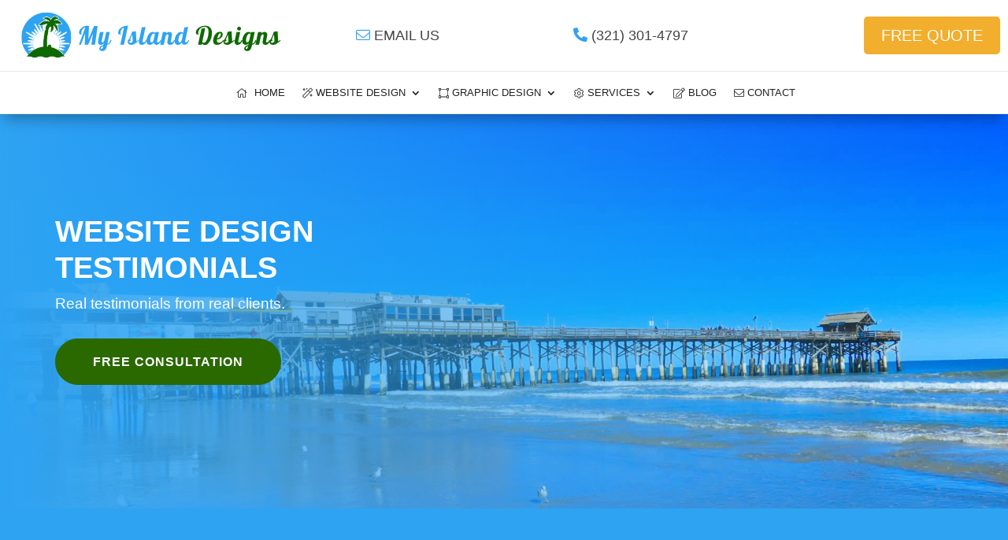

--- FILE ---
content_type: text/html; charset=UTF-8
request_url: https://www.myislanddesigns.com/website-design-testimonials/
body_size: 14368
content:
<!DOCTYPE html><html lang="en-US"><head><script data-no-optimize="1">var litespeed_docref=sessionStorage.getItem("litespeed_docref");litespeed_docref&&(Object.defineProperty(document,"referrer",{get:function(){return litespeed_docref}}),sessionStorage.removeItem("litespeed_docref"));</script> <meta charset="UTF-8" /><meta http-equiv="X-UA-Compatible" content="IE=edge"><link rel="pingback" href="https://www.myislanddesigns.com/xmlrpc.php" /><meta name='robots' content='index, follow, max-image-preview:large, max-snippet:-1, max-video-preview:-1' /><title>Website Design Testimonials - My Island Designs</title><meta name="description" content="The website design testimonials listed on this page were provided by clients of My Island Designs. Contact us today if you like what you see." /><link rel="canonical" href="https://www.myislanddesigns.com/website-design-testimonials/" /><meta property="og:locale" content="en_US" /><meta property="og:type" content="article" /><meta property="og:title" content="Website Design Testimonials - My Island Designs" /><meta property="og:description" content="The website design testimonials listed on this page were provided by clients of My Island Designs. Contact us today if you like what you see." /><meta property="og:url" content="https://www.myislanddesigns.com/website-design-testimonials/" /><meta property="og:site_name" content="My Island Designs" /><meta property="article:publisher" content="https://www.facebook.com/MyIslandDesigns" /><meta property="article:modified_time" content="2023-08-02T00:43:36+00:00" /><meta property="og:image" content="https://www.angieslist.com/webbadge/PurlImage.ashx?bid=959244a5dea8a77f750162a1a5515d10" /><meta name="twitter:card" content="summary_large_image" /><meta name="twitter:site" content="@MyIslandDesigns" /><meta name="twitter:label1" content="Est. reading time" /><meta name="twitter:data1" content="8 minutes" /><link rel="alternate" type="application/rss+xml" title="My Island Designs &raquo; Feed" href="https://www.myislanddesigns.com/feed/" /><link rel="alternate" type="application/rss+xml" title="My Island Designs &raquo; Comments Feed" href="https://www.myislanddesigns.com/comments/feed/" /><link rel="alternate" title="oEmbed (JSON)" type="application/json+oembed" href="https://www.myislanddesigns.com/wp-json/oembed/1.0/embed?url=https%3A%2F%2Fwww.myislanddesigns.com%2Fwebsite-design-testimonials%2F" /><link rel="alternate" title="oEmbed (XML)" type="text/xml+oembed" href="https://www.myislanddesigns.com/wp-json/oembed/1.0/embed?url=https%3A%2F%2Fwww.myislanddesigns.com%2Fwebsite-design-testimonials%2F&#038;format=xml" /><meta content="My Island Designs v.8.9.9" name="generator"/><link data-optimized="2" rel="stylesheet" href="https://www.myislanddesigns.com/wp-content/litespeed/css/b379b43dc7275f008d0cc322e46e2092.css?ver=9853f" /><link rel="preload" as="image" href="https://www.myislanddesigns.com/wp-content/uploads/2016/08/logo-334x60.png"><link rel="preload" as="image" href="https://www.myislanddesigns.com/wp-content/uploads/2016/08/logo-334x60.png"><link rel='preload' id='divi-dynamic-late-css' href='https://www.myislanddesigns.com/wp-content/et-cache/11039/et-divi-dynamic-tb-308643-tb-252370-11039-late.css?ver=1768743369' as='style' media='all' onload="this.onload=null;this.rel='stylesheet'" /><link rel='preload' id='divi-dynamic-css' href='https://www.myislanddesigns.com/wp-content/et-cache/11039/et-divi-dynamic-tb-308643-tb-252370-11039.css?ver=1768743369' as='style' media='all' onload="this.onload=null;this.rel='stylesheet'" /> <script type="litespeed/javascript" data-src="https://www.myislanddesigns.com/wp-includes/js/jquery/jquery.min.js?ver=3.7.1" id="jquery-core-js"></script> <link rel="https://api.w.org/" href="https://www.myislanddesigns.com/wp-json/" /><link rel="alternate" title="JSON" type="application/json" href="https://www.myislanddesigns.com/wp-json/wp/v2/pages/11039" /><link rel="EditURI" type="application/rsd+xml" title="RSD" href="https://www.myislanddesigns.com/xmlrpc.php?rsd" /><meta name="generator" content="WordPress 6.9" /><link rel='shortlink' href='https://www.myislanddesigns.com/?p=11039' /><meta name="viewport" content="width=device-width, user-scalable=yes, initial-scale=1.0, minimum-scale=0.1, maximum-scale=10.0"><meta name="theme-color" content="#0E87D8"><link rel="icon" href="/favicon-144x.ico"><link rel="preload" fetchpriority="high" as="image" href="/wp-content/uploads/2023/11/hero-bgall-my-island-designs-1920x1080-1.webp" type="image/webp"><link rel="preload" fetchpriority="high" as="image" href="/wp-content/uploads/2024/05/hero-bgall-my-island-designs-980x552-1.webp" type="image/webp"><link rel="icon" href="https://www.myislanddesigns.com/wp-content/uploads/2018/01/cropped-app-icon-512x512-2-32x32.png" sizes="32x32" /><link rel="icon" href="https://www.myislanddesigns.com/wp-content/uploads/2018/01/cropped-app-icon-512x512-2-192x192.png" sizes="192x192" /><link rel="apple-touch-icon" href="https://www.myislanddesigns.com/wp-content/uploads/2018/01/cropped-app-icon-512x512-2-180x180.png" /><meta name="msapplication-TileImage" content="https://www.myislanddesigns.com/wp-content/uploads/2018/01/cropped-app-icon-512x512-2-270x270.png" /><link rel="preload" as="style" id="et-core-unified-tb-308643-tb-252370-deferred-11039-cached-inline-styles" href="https://www.myislanddesigns.com/wp-content/et-cache/11039/et-core-unified-tb-308643-tb-252370-deferred-11039.min.css?ver=1768743371" onload="this.onload=null;this.rel='stylesheet';" /></head><body class="wp-singular page-template-default page page-id-11039 wp-theme-Divi wp-child-theme-my-island-designs et-tb-has-template et-tb-has-header et-tb-has-footer dbdb_divi_2_4_up desktop et_monarch et_pb_button_helper_class et_cover_background et_pb_gutter windows et_pb_gutters3 et_pb_pagebuilder_layout et_smooth_scroll et_no_sidebar et_divi_theme et-db"><div id="page-container"><div id="et-boc" class="et-boc"><header class="et-l et-l--header"><div class="et_builder_inner_content et_pb_gutters3"><div class="et_pb_with_border et_pb_section et_pb_section_0_tb_header hideat1439 et_pb_equal_columns et_section_specialty" ><div class="et_pb_row et_pb_gutters1"><div class="et_pb_column et_pb_column_1_3 et_pb_column_0_tb_header    et_pb_css_mix_blend_mode_passthrough"><div class="et_pb_module et_pb_image et_pb_image_0_tb_header">
<a href="https://www.myislanddesigns.com/"><span class="et_pb_image_wrap "><img decoding="sync" width="334" height="60" src="https://www.myislanddesigns.com/wp-content/uploads/2016/08/logo-334x60.png" alt="WordPress Website Design Company" title="WordPress Website Design Company" srcset="https://www.myislanddesigns.com/wp-content/uploads/2016/08/logo-334x60.png 334w, https://www.myislanddesigns.com/wp-content/uploads/2016/08/logo-334x60-300x54.png 300w" sizes="(max-width: 334px) 100vw, 334px" class="wp-image-26477" data-et-multi-view="{&quot;schema&quot;:{&quot;attrs&quot;:{&quot;desktop&quot;:{&quot;src&quot;:&quot;https:\/\/www.myislanddesigns.com\/wp-content\/uploads\/2016\/08\/logo-334x60.png&quot;,&quot;alt&quot;:&quot;WordPress Website Design Company&quot;,&quot;title&quot;:&quot;WordPress Website Design Company&quot;,&quot;class&quot;:&quot;wp-image-26477&quot;,&quot;srcset&quot;:&quot;https:\/\/www.myislanddesigns.com\/wp-content\/uploads\/2016\/08\/logo-334x60.png 334w, https:\/\/www.myislanddesigns.com\/wp-content\/uploads\/2016\/08\/logo-334x60-300x54.png 300w&quot;,&quot;sizes&quot;:&quot;(max-width: 334px) 100vw, 334px&quot;},&quot;hover&quot;:{&quot;src&quot;:&quot;https:\/\/www.myislanddesigns.com\/wp-content\/uploads\/2017\/03\/logo-trans-home-page-334x60.png&quot;,&quot;srcset&quot;:&quot;https:\/\/www.myislanddesigns.com\/wp-content\/uploads\/2017\/03\/logo-trans-home-page-334x60.png 334w, https:\/\/www.myislanddesigns.com\/wp-content\/uploads\/2017\/03\/logo-trans-home-page-334x60-300x54.png 300w&quot;,&quot;sizes&quot;:&quot;(max-width: 334px) 100vw, 334px&quot;}}},&quot;slug&quot;:&quot;et_pb_image&quot;}" fetchpriority="high"/></span></a></div></div><div class="et_pb_column et_pb_column_2_3 et_pb_column_1_tb_header   et_pb_specialty_column  et_pb_css_mix_blend_mode_passthrough et-last-child"><div class="et_pb_row_inner et_pb_row_inner_0_tb_header et_pb_equal_columns et_pb_gutters1"><div class="et_pb_column et_pb_column_2_9 et_pb_column_inner et_pb_column_inner_0_tb_header"><div class="et_pb_module et_pb_text et_pb_text_0_tb_header et_clickable  et_pb_text_align_left et_pb_bg_layout_light"><div class="et_pb_text_inner"><p><i class="fal fa-envelope" style="color: #2ea3f2;"></i> EMAIL US</p></div></div></div><div class="et_pb_column et_pb_column_2_9 et_pb_column_inner et_pb_column_inner_1_tb_header"><div class="et_pb_module et_pb_text et_pb_text_1_tb_header et_clickable  et_pb_text_align_left et_pb_bg_layout_light"><div class="et_pb_text_inner"><p><i class="fas fa-phone-alt" style="color: #2ea3f2;"></i> (321) 301-4797</p></div></div></div><div class="et_pb_column et_pb_column_2_9 et_pb_column_inner et_pb_column_inner_2_tb_header et-last-child"><div class="et_pb_button_module_wrapper et_pb_button_0_tb_header_wrapper et_pb_button_alignment_right et_pb_module  dbdb-icon-on-right dbdb-icon-on-hover dbdb-has-custom-padding">
<a class="et_pb_button et_pb_button_0_tb_header et_pb_bg_layout_dark" href="https://www.myislanddesigns.com/website-design-quote/">FREE QUOTE</a></div></div></div></div></div></div><div class="et_pb_with_border et_pb_section et_pb_section_1_tb_header showat1440 et_pb_equal_columns et_section_specialty" ><div class="et_pb_row et_pb_gutters1"><div class="et_pb_column et_pb_column_1_3 et_pb_column_2_tb_header    et_pb_css_mix_blend_mode_passthrough"><div class="et_pb_module et_pb_image et_pb_image_1_tb_header">
<a href="https://www.myislanddesigns.com/"><span class="et_pb_image_wrap "><img decoding="sync" width="334" height="60" src="https://www.myislanddesigns.com/wp-content/uploads/2016/08/logo-334x60.png" alt="WordPress Website Design Company" title="WordPress Website Design Company" srcset="https://www.myislanddesigns.com/wp-content/uploads/2016/08/logo-334x60.png 334w, https://www.myislanddesigns.com/wp-content/uploads/2016/08/logo-334x60-300x54.png 300w" sizes="(max-width: 334px) 100vw, 334px" class="wp-image-26477" data-et-multi-view="{&quot;schema&quot;:{&quot;attrs&quot;:{&quot;desktop&quot;:{&quot;src&quot;:&quot;https:\/\/www.myislanddesigns.com\/wp-content\/uploads\/2016\/08\/logo-334x60.png&quot;,&quot;alt&quot;:&quot;WordPress Website Design Company&quot;,&quot;title&quot;:&quot;WordPress Website Design Company&quot;,&quot;class&quot;:&quot;wp-image-26477&quot;,&quot;srcset&quot;:&quot;https:\/\/www.myislanddesigns.com\/wp-content\/uploads\/2016\/08\/logo-334x60.png 334w, https:\/\/www.myislanddesigns.com\/wp-content\/uploads\/2016\/08\/logo-334x60-300x54.png 300w&quot;,&quot;sizes&quot;:&quot;(max-width: 334px) 100vw, 334px&quot;},&quot;hover&quot;:{&quot;src&quot;:&quot;https:\/\/www.myislanddesigns.com\/wp-content\/uploads\/2017\/03\/logo-trans-home-page-334x60.png&quot;,&quot;srcset&quot;:&quot;https:\/\/www.myislanddesigns.com\/wp-content\/uploads\/2017\/03\/logo-trans-home-page-334x60.png 334w, https:\/\/www.myislanddesigns.com\/wp-content\/uploads\/2017\/03\/logo-trans-home-page-334x60-300x54.png 300w&quot;,&quot;sizes&quot;:&quot;(max-width: 334px) 100vw, 334px&quot;}}},&quot;slug&quot;:&quot;et_pb_image&quot;}" fetchpriority="high"/></span></a></div></div><div class="et_pb_column et_pb_column_2_3 et_pb_column_3_tb_header   et_pb_specialty_column  et_pb_css_mix_blend_mode_passthrough et-last-child"><div class="et_pb_row_inner et_pb_row_inner_1_tb_header et_pb_equal_columns et_pb_gutters1"><div class="et_pb_column et_pb_column_1_6 et_pb_column_inner et_pb_column_inner_3_tb_header"><div class="et_pb_module et_pb_text et_pb_text_2_tb_header et_clickable  et_pb_text_align_left et_pb_bg_layout_light"><div class="et_pb_text_inner"><p><i class="fal fa-envelope" style="color: #2ea3f2;"></i> EMAIL US</p></div></div></div><div class="et_pb_column et_pb_column_1_6 et_pb_column_inner et_pb_column_inner_4_tb_header"><div class="et_pb_module et_pb_text et_pb_text_3_tb_header et_clickable  et_pb_text_align_left et_pb_bg_layout_light"><div class="et_pb_text_inner"><p><i class="fas fa-phone-alt" style="color: #2ea3f2;"></i> (321) 301-4797</p></div></div></div><div class="et_pb_column et_pb_column_1_6 et_pb_column_inner et_pb_column_inner_5_tb_header"><div class="et_pb_module et_pb_text et_pb_text_4_tb_header et_clickable  et_pb_text_align_left et_pb_bg_layout_light"><div class="et_pb_text_inner"><p><i class="fal fa-comments" style="color: #2ea3f2;"></i> FREE CONSULTATION</p></div></div></div><div class="et_pb_column et_pb_column_1_6 et_pb_column_inner et_pb_column_inner_6_tb_header et-last-child"><div class="et_pb_button_module_wrapper et_pb_button_1_tb_header_wrapper et_pb_button_alignment_center et_pb_module  dbdb-icon-on-right dbdb-icon-on-hover dbdb-has-custom-padding">
<a class="et_pb_button et_pb_button_1_tb_header et_pb_bg_layout_dark" href="https://www.myislanddesigns.com/website-design-quote/">FREE QUOTE</a></div></div></div></div></div></div><div class="et_pb_section et_pb_section_2_tb_header et_pb_sticky_module et_pb_fullwidth_section et_section_regular et_pb_section--with-menu" ><div class="et_pb_with_border et_pb_module et_pb_fullwidth_menu et_pb_fullwidth_menu_0_tb_header et_pb_bg_layout_dark  et_pb_text_align_center et_dropdown_animation_expand et_pb_fullwidth_menu_fullwidth et_pb_fullwidth_menu--without-logo et_pb_fullwidth_menu--style-left_aligned"><div class="et_pb_row clearfix"><div class="et_pb_menu__logo-wrap"><div class="et_pb_menu__logo">
<a href="https://www.myislanddesigns.com/" ><img decoding="async" src="" alt="" class="et_multi_view_hidden_image" data-et-multi-view="{&quot;schema&quot;:{&quot;attrs&quot;:{&quot;desktop&quot;:{&quot;src&quot;:&quot;&quot;,&quot;alt&quot;:&quot;&quot;},&quot;tablet&quot;:{&quot;src&quot;:&quot;https:\/\/www.myislanddesigns.com\/wp-content\/uploads\/2016\/08\/logo-334x60.png&quot;,&quot;srcset&quot;:&quot;https:\/\/www.myislanddesigns.com\/wp-content\/uploads\/2016\/08\/logo-334x60.png 334w, https:\/\/www.myislanddesigns.com\/wp-content\/uploads\/2016\/08\/logo-334x60-300x54.png 300w&quot;,&quot;sizes&quot;:&quot;(max-width: 334px) 100vw, 334px&quot;}}},&quot;slug&quot;:&quot;et_pb_fullwidth_menu&quot;,&quot;hover_selector&quot;:&quot;.et_pb_fullwidth_menu_0_tb_header .et_pb_menu__logo-wrap .et_pb_menu__logo img&quot;}" /></a></div></div><div class="et_pb_menu__wrap"><div class="et_pb_menu__menu"><nav class="et-menu-nav fullwidth-menu-nav"><ul id="menu-primary-menu-2024" class="et-menu fullwidth-menu nav et_disable_top_tier downwards"><li id="menu-item-309121" class="et_pb_menu_page_id-home menu-item menu-item-type-post_type menu-item-object-page menu-item-home menu-item-309121"><a href="https://www.myislanddesigns.com/" title="My Island Designs"><i class="fal fa-home"></i>  Home</a></li><li id="menu-item-309122" class="et_pb_menu_page_id-309122 menu-item menu-item-type-custom menu-item-object-custom menu-item-has-children menu-item-309122"><a href="#" title="Website Design Services"><i class="fal fa-magic"></i>  Website Design</a><ul class="sub-menu"><li id="menu-item-309123" class="et_pb_menu_page_id-10327 menu-item menu-item-type-post_type menu-item-object-page menu-item-309123"><a href="https://www.myislanddesigns.com/website-design-services/">Website Design Services</a></li><li id="menu-item-309124" class="et_pb_menu_page_id-10332 menu-item menu-item-type-post_type menu-item-object-page menu-item-309124"><a href="https://www.myislanddesigns.com/wordpress-website-design/">WordPress Website Design</a></li><li id="menu-item-309131" class="et_pb_menu_page_id-204866 menu-item menu-item-type-post_type menu-item-object-page menu-item-309131"><a href="https://www.myislanddesigns.com/shopping-cart-website-design/woocommerce-website-design/">WooCommerce Website Design</a></li><li id="menu-item-309125" class="et_pb_menu_page_id-10568 menu-item menu-item-type-post_type menu-item-object-page menu-item-309125"><a href="https://www.myislanddesigns.com/mobile-website-design/">Mobile Website Design</a></li><li id="menu-item-309126" class="et_pb_menu_page_id-10466 menu-item menu-item-type-post_type menu-item-object-page menu-item-309126"><a href="https://www.myislanddesigns.com/mobile-website-redesign/">Mobile Website Redesign</a></li><li id="menu-item-309127" class="et_pb_menu_page_id-202861 menu-item menu-item-type-post_type menu-item-object-page menu-item-309127"><a href="https://www.myislanddesigns.com/secure-website-design/">Secure Website Design</a></li><li id="menu-item-309134" class="et_pb_menu_page_id-25407 menu-item menu-item-type-post_type menu-item-object-page menu-item-309134"><a href="https://www.myislanddesigns.com/website-design-process/">Website Design Process</a></li><li id="menu-item-309136" class="et_pb_menu_page_id-203101 menu-item menu-item-type-post_type menu-item-object-page menu-item-309136"><a href="https://www.myislanddesigns.com/before-after-website-redesign/" title="Before and After Website Redesign">Before &#038; After Redesign</a></li><li id="menu-item-309135" class="et_pb_menu_page_id-239139 menu-item menu-item-type-post_type menu-item-object-page menu-item-309135"><a href="https://www.myislanddesigns.com/wordpress-website-design-resources-and-information/" title="WordPress Website Design Resources and Information">Website Design Resources</a></li></ul></li><li id="menu-item-309137" class="et_pb_menu_page_id-309137 menu-item menu-item-type-custom menu-item-object-custom menu-item-has-children menu-item-309137"><a href="#" title="Graphic Design"><i class="fal fa-vector-square"></i>  Graphic Design</a><ul class="sub-menu"><li id="menu-item-309138" class="et_pb_menu_page_id-11099 menu-item menu-item-type-post_type menu-item-object-page menu-item-309138"><a href="https://www.myislanddesigns.com/graphic-design/">Graphic Design</a></li><li id="menu-item-309139" class="et_pb_menu_page_id-202143 menu-item menu-item-type-post_type menu-item-object-page menu-item-309139"><a href="https://www.myislanddesigns.com/logo-design-services/">Logo Design Services</a></li><li id="menu-item-309140" class="et_pb_menu_page_id-10498 menu-item menu-item-type-post_type menu-item-object-page menu-item-309140"><a href="https://www.myislanddesigns.com/website-logo-design/">Website Logo Design</a></li></ul></li><li id="menu-item-309141" class="et_pb_menu_page_id-309141 menu-item menu-item-type-custom menu-item-object-custom menu-item-has-children menu-item-309141"><a href="#" title="Website Development Services"><i class="fal fa-cog"></i>  Services</a><ul class="sub-menu"><li id="menu-item-309142" class="et_pb_menu_page_id-25464 menu-item menu-item-type-post_type menu-item-object-page menu-item-309142"><a href="https://www.myislanddesigns.com/website-development-services/" title="Website Development Services">Website Development</a></li><li id="menu-item-309146" class="et_pb_menu_page_id-11045 menu-item menu-item-type-post_type menu-item-object-page menu-item-309146"><a href="https://www.myislanddesigns.com/website-maintenance-services/" title="Website Maintenance Services">Website Maintenance</a></li><li id="menu-item-309147" class="et_pb_menu_page_id-204658 menu-item menu-item-type-post_type menu-item-object-page menu-item-309147"><a href="https://www.myislanddesigns.com/wordpress-speed-optimization-services/" title="WordPress Speed Optimization Services">WordPress Speed Optimization</a></li><li id="menu-item-309151" class="et_pb_menu_page_id-10453 menu-item menu-item-type-post_type menu-item-object-page menu-item-309151"><a href="https://www.myislanddesigns.com/social-media-management/">Social Media Management</a></li><li id="menu-item-309145" class="et_pb_menu_page_id-212040 menu-item menu-item-type-post_type menu-item-object-page menu-item-309145"><a href="https://www.myislanddesigns.com/wordpress-website-migration-services/" title="WordPress Website Migration Services">Website Migration</a></li><li id="menu-item-309143" class="et_pb_menu_page_id-204479 menu-item menu-item-type-post_type menu-item-object-page menu-item-309143"><a href="https://www.myislanddesigns.com/wordpress-training-classes-for-businesses/" title="WordPress Training Classes for Businesses">WordPress Training</a></li><li id="menu-item-309144" class="et_pb_menu_page_id-228378 menu-item menu-item-type-post_type menu-item-object-page menu-item-309144"><a href="https://www.myislanddesigns.com/wordpress-consultant/">WordPress Consultant</a></li><li id="menu-item-309148" class="et_pb_menu_page_id-10919 menu-item menu-item-type-post_type menu-item-object-page menu-item-309148"><a href="https://www.myislanddesigns.com/search-engine-optimization/">Search Engine Optimization</a></li><li id="menu-item-309149" class="et_pb_menu_page_id-293275 menu-item menu-item-type-post_type menu-item-object-page menu-item-309149"><a href="https://www.myislanddesigns.com/website-copywriting-services/">Website Copywriting Services</a></li><li id="menu-item-309150" class="et_pb_menu_page_id-25958 menu-item menu-item-type-post_type menu-item-object-page menu-item-309150"><a href="https://www.myislanddesigns.com/internet-marketing-service/">Internet Marketing Service</a></li><li id="menu-item-309153" class="et_pb_menu_page_id-10985 menu-item menu-item-type-post_type menu-item-object-page menu-item-309153"><a href="https://www.myislanddesigns.com/web-hosting-services/" title="Web Hosting Services">WordPress Web Hosting Services</a></li></ul></li><li id="menu-item-309158" class="et_pb_menu_page_id-10346 menu-item menu-item-type-post_type menu-item-object-page menu-item-309158"><a href="https://www.myislanddesigns.com/blog/" title="Website Design Blog"><i class="fal fa-edit"></i>  Blog</a></li><li id="menu-item-309159" class="et_pb_menu_page_id-10325 menu-item menu-item-type-post_type menu-item-object-page menu-item-309159"><a href="https://www.myislanddesigns.com/contact-us/" title="Contact Us"><i class="fal fa-envelope"></i>  Contact</a></li></ul></nav></div><div class="et_mobile_nav_menu"><div class="mobile_nav closed">
<span class="mobile_menu_bar"></span></div></div></div></div></div></div></div></header><div id="et-main-area"><div id="main-content"><article id="post-11039" class="post-11039 page type-page status-publish hentry"><div class="entry-content"><div class="et-l et-l--post"><div class="et_builder_inner_content et_pb_gutters3"><div class="et_pb_section et_pb_section_0 et_pb_with_background et_section_regular" ><div class="et_pb_row et_pb_row_0"><div class="et_pb_column et_pb_column_4_4 et_pb_column_0  et_pb_css_mix_blend_mode_passthrough et-last-child"><div class="et_pb_module et_pb_text et_pb_text_0  et_pb_text_align_left et_pb_text_align_center-phone et_pb_bg_layout_dark"><div class="et_pb_text_inner"><h1>Website Design Testimonials</h1><p>Real testimonials from real clients.</p></div></div><div class="et_pb_button_module_wrapper et_pb_button_0_wrapper et_pb_button_alignment_left et_pb_button_alignment_tablet_left et_pb_button_alignment_phone_center et_pb_module  dbdb-icon-on-right dbdb-icon-on-hover dbdb-has-custom-padding">
<a class="et_pb_button et_pb_button_0 et_hover_enabled et_pb_bg_layout_light" href="https://www.myislanddesigns.com/free-website-design-consultation/">FREE CONSULTATION</a></div><div class="et_pb_button_module_wrapper et_pb_button_1_wrapper et_pb_button_alignment_left et_pb_button_alignment_tablet_left et_pb_button_alignment_phone_center et_pb_module  dbdb-icon-on-right dbdb-icon-on-hover dbdb-has-custom-padding">
<a class="et_pb_button et_pb_button_1 et_hover_enabled et_pb_bg_layout_light" href="https://www.myislanddesigns.com/website-design-quote/">FREE QUOTE</a></div></div></div></div><div class="et_pb_section et_pb_section_1 et_pb_with_background et_section_regular section_has_divider et_pb_bottom_divider" ><div class="et_pb_row et_pb_row_1"><div class="et_pb_column et_pb_column_4_4 et_pb_column_1  et_pb_css_mix_blend_mode_passthrough et-last-child"><div class="et_pb_module et_pb_text et_pb_text_1  et_pb_text_align_left et_pb_bg_layout_dark"><div class="et_pb_text_inner"><h2>Website Design Testimonials</h2><p>All website design testimonials listed here on this page were provided by clients of My Island Designs/Dragon Artworks LLC. Unless otherwise agreed, every website design contract we enter with our clients permits us to display the likeness of each site, general information about the client, and the design process. However, testimonials are certainly not required and are provided solely as a courtesy by some of our clients.</p></div></div></div></div><div class="et_pb_bottom_inside_divider et-no-transition"></div></div><div class="et_pb_section et_pb_section_2 et_pb_with_background et_section_regular" ><div class="et_pb_row et_pb_row_2"><div class="et_pb_column et_pb_column_4_4 et_pb_column_2  et_pb_css_mix_blend_mode_passthrough et-last-child"><div class="et_pb_module et_pb_testimonial et_pb_testimonial_0 clearfix  et_pb_text_align_center et_pb_bg_layout_light et_pb_testimonial_no_image"><div class="et_pb_testimonial_description"><div class="et_pb_testimonial_description_inner"><div class="et_pb_testimonial_content">James did a fantastic job creating my website. I continually receive compliments on how nice it looks and how easy it is to navigate; the guy really knows what he is doing.  James was very easy to work with, got back to me almost immediately and went above and beyond what he was contracted to do. When I lacked up to date photos of my business, James took the extra time and personally spent over two hours shooting professional grade photographs for the website; additionally, errors in content which I was responsible for, James fixed the site long after the contact period ended and at no extra cost. I have nothing but good things to say and would recommend My Island Designs to anyone looking to upgrade their website or have a new one developed.</p><p><strong>Tom Abbott</strong><br />
Owner, Balanced Tai Chi</div></div><p class="et_pb_testimonial_meta"><span class="et_pb_testimonial_company">https://www.balancedtaichi.com</span></p></div></div></div></div></div><div class="et_pb_section et_pb_section_3 et_section_regular" ><div class="et_pb_row et_pb_row_3"><div class="et_pb_column et_pb_column_4_4 et_pb_column_3  et_pb_css_mix_blend_mode_passthrough et-last-child"><div class="et_pb_module et_pb_divider et_pb_divider_0 et_pb_divider_position_ et_pb_space"><div class="et_pb_divider_internal"></div></div></div></div></div><div class="et_pb_section et_pb_section_4 et_pb_with_background et_section_regular" ><div class="et_pb_row et_pb_row_4"><div class="et_pb_column et_pb_column_4_4 et_pb_column_4  et_pb_css_mix_blend_mode_passthrough et-last-child"><div class="et_pb_module et_pb_testimonial et_pb_testimonial_1 clearfix  et_pb_text_align_center et_pb_bg_layout_light et_pb_testimonial_no_image"><div class="et_pb_testimonial_description"><div class="et_pb_testimonial_description_inner"><div class="et_pb_testimonial_content">We were in dire need of updating the website for our restaurant and we are thrilled with the result we got from My Island Designs. A beautiful fluid page with comprehensive online menus and an online job application page that we didn&#8217;t realize how much we needed it until after we got it. We would definitely recommend to anyone needing help with a business page!</p><p><strong>Michell Chen</strong><br />
Owner, China Garden PSJ</div></div><p class="et_pb_testimonial_meta"><span class="et_pb_testimonial_company">http://www.chinagardenpsj.com</span></p></div></div></div></div></div><div class="et_pb_section et_pb_section_5 et_section_regular" ><div class="et_pb_row et_pb_row_5"><div class="et_pb_column et_pb_column_4_4 et_pb_column_5  et_pb_css_mix_blend_mode_passthrough et-last-child"><div class="et_pb_module et_pb_divider et_pb_divider_1 et_pb_divider_position_ et_pb_space"><div class="et_pb_divider_internal"></div></div></div></div></div><div class="et_pb_section et_pb_section_6 et_section_regular" ><div class="et_pb_row et_pb_row_6"><div class="et_pb_column et_pb_column_4_4 et_pb_column_6  et_pb_css_mix_blend_mode_passthrough et-last-child"><div class="et_pb_module et_pb_testimonial et_pb_testimonial_2 clearfix  et_pb_text_align_center et_pb_bg_layout_light et_pb_testimonial_no_image"><div class="et_pb_testimonial_description"><div class="et_pb_testimonial_description_inner"><div class="et_pb_testimonial_content">I’m a hypnotherapist. I can work deep within the subconscious human mind, but computers are a mystery to me. So when I needed a website for my business I had no idea where to start. Fortunately, I found James Turner at My Island Designs who was able to create a beautiful website for me. He guided me through the process, helped me crystalize my vision for the website. Then he made that vision real. Thank you My Island Designs!</p><p><strong>Brooke Alexander</strong><br />
RN, CCHT</div></div><p class="et_pb_testimonial_meta"><span class="et_pb_testimonial_company">http://www.brookealexanderhypnotherapy.com</span></p></div></div></div></div></div><div class="et_pb_section et_pb_section_7 et_section_regular" ><div class="et_pb_row et_pb_row_7"><div class="et_pb_column et_pb_column_4_4 et_pb_column_7  et_pb_css_mix_blend_mode_passthrough et-last-child"><div class="et_pb_module et_pb_divider et_pb_divider_2 et_pb_divider_position_ et_pb_space"><div class="et_pb_divider_internal"></div></div></div></div></div><div class="et_pb_section et_pb_section_8 et_section_regular" ><div class="et_pb_row et_pb_row_8"><div class="et_pb_column et_pb_column_4_4 et_pb_column_8  et_pb_css_mix_blend_mode_passthrough et-last-child"><div class="et_pb_module et_pb_testimonial et_pb_testimonial_3 clearfix  et_pb_text_align_center et_pb_bg_layout_light et_pb_testimonial_no_image"><div class="et_pb_testimonial_description"><div class="et_pb_testimonial_description_inner"><div class="et_pb_testimonial_content">James I just wanted to let you know that I will be referring you and your company to other business associates of mine. The website that you created for me was exactly what I needed. You were able to get me up and running quickly and were available afterwards whenever I needed your assistance.</p><p><strong>Joey</strong><br />
Manager, Quality RV Sales Inc.</div></div><p class="et_pb_testimonial_meta"><span class="et_pb_testimonial_company">http://www.qualityrvsales.com</span></p></div></div></div></div></div><div class="et_pb_section et_pb_section_9 et_section_regular" ><div class="et_pb_row et_pb_row_9"><div class="et_pb_column et_pb_column_4_4 et_pb_column_9  et_pb_css_mix_blend_mode_passthrough et-last-child"><div class="et_pb_module et_pb_divider et_pb_divider_3 et_pb_divider_position_ et_pb_space"><div class="et_pb_divider_internal"></div></div></div></div></div><div class="et_pb_section et_pb_section_10 et_section_regular" ><div class="et_pb_row et_pb_row_10"><div class="et_pb_column et_pb_column_4_4 et_pb_column_10  et_pb_css_mix_blend_mode_passthrough et-last-child"><div class="et_pb_module et_pb_testimonial et_pb_testimonial_4 clearfix  et_pb_text_align_center et_pb_bg_layout_light et_pb_testimonial_no_image"><div class="et_pb_testimonial_description"><div class="et_pb_testimonial_description_inner"><div class="et_pb_testimonial_content">I knew I needed a website, but I had no idea how to begin. I was glad to find My Island Designs! As a small business owner, I like the idea of working with other small businesses anyway. James and Phyllis at My Island Designs, took time to get to know my business and my needs and built a great website for my business. I highly recommend their services. Working with them to create my website was a great experience. The website was finished much quicker than I expected and I receive calls every day from people who find me on line. I am very happy with their professionalism and expertise.</p><p><strong>Mark Lewis</strong><br />
Owner, Stained Glass Centre</div></div><p class="et_pb_testimonial_meta"><span class="et_pb_testimonial_company">http://www.thestainedglasscentre.com</span></p></div></div></div></div></div><div class="et_pb_section et_pb_section_11 et_section_regular" ><div class="et_pb_row et_pb_row_11"><div class="et_pb_column et_pb_column_4_4 et_pb_column_11  et_pb_css_mix_blend_mode_passthrough et-last-child"><div class="et_pb_module et_pb_divider et_pb_divider_4 et_pb_divider_position_ et_pb_space"><div class="et_pb_divider_internal"></div></div></div></div></div><div class="et_pb_section et_pb_section_12 et_section_regular" ><div class="et_pb_row et_pb_row_12"><div class="et_pb_column et_pb_column_4_4 et_pb_column_12  et_pb_css_mix_blend_mode_passthrough et-last-child"><div class="et_pb_module et_pb_testimonial et_pb_testimonial_5 clearfix  et_pb_text_align_center et_pb_bg_layout_light et_pb_testimonial_no_image"><div class="et_pb_testimonial_description"><div class="et_pb_testimonial_description_inner"><div class="et_pb_testimonial_content">We are very pleased with James Turner’s website design for our church. During the process, he was very responsive and supportive. I enjoyed working with him. The website is modern, attractive, easy to navigate, and serves the purpose of introducing our church to the public.</p><p><strong>Rebecca Young</strong><br />
Space Coast Chinese Alliance Church</div></div><p class="et_pb_testimonial_meta"><span class="et_pb_testimonial_company">http://www.sccachurch.com</span></p></div></div></div></div></div><div class="et_pb_section et_pb_section_13 et_section_regular" ><div class="et_pb_row et_pb_row_13"><div class="et_pb_column et_pb_column_4_4 et_pb_column_13  et_pb_css_mix_blend_mode_passthrough et-last-child"><div class="et_pb_module et_pb_divider et_pb_divider_5 et_pb_divider_position_ et_pb_space"><div class="et_pb_divider_internal"></div></div></div></div></div><div class="et_pb_section et_pb_section_14 et_section_regular" ><div class="et_pb_row et_pb_row_14"><div class="et_pb_column et_pb_column_4_4 et_pb_column_14  et_pb_css_mix_blend_mode_passthrough et-last-child"><div class="et_pb_module et_pb_testimonial et_pb_testimonial_6 clearfix  et_pb_text_align_center et_pb_bg_layout_light et_pb_testimonial_no_image"><div class="et_pb_testimonial_description"><div class="et_pb_testimonial_description_inner"><div class="et_pb_testimonial_content">James Turner of Island Designs was very helpful and knowledgeable to help rebuild our old outdated website for our church. I met with James in his office on Merritt Island and was very impressed with his professional manner and the depth of his understanding of web design tools, etc. I highly recommend James Turner’s services for your web design needs.</p><p><strong>Peter M</strong><br />
Pastor Melbourne Chinese Christian &amp; Missionary Alliance Church</div></div><p class="et_pb_testimonial_meta"><span class="et_pb_testimonial_company">http://www.mccmachome.org</span></p></div></div></div></div></div><div class="et_pb_section et_pb_section_15 et_section_regular" ><div class="et_pb_row et_pb_row_15"><div class="et_pb_column et_pb_column_4_4 et_pb_column_15  et_pb_css_mix_blend_mode_passthrough et-last-child"><div class="et_pb_module et_pb_divider et_pb_divider_6 et_pb_divider_position_ et_pb_space"><div class="et_pb_divider_internal"></div></div></div></div></div><div class="et_pb_section et_pb_section_16 et_section_regular" ><div class="et_pb_row et_pb_row_16"><div class="et_pb_column et_pb_column_2_3 et_pb_column_16  et_pb_css_mix_blend_mode_passthrough"><div class="et_pb_module et_pb_text et_pb_text_2  et_pb_text_align_left et_pb_bg_layout_light"><div class="et_pb_text_inner"><h3>Review My Island Designs on Angie&#8217;s List ></h3></div></div></div><div class="et_pb_column et_pb_column_1_3 et_pb_column_17  et_pb_css_mix_blend_mode_passthrough et-last-child"><div class="et_pb_module et_pb_text et_pb_text_3  et_pb_text_align_center et_pb_bg_layout_light"><div class="et_pb_text_inner"><a href="http://www.angieslist.com/AngiesList/Review/9062200"><img data-lazyloaded="1" src="[data-uri]" width="274" height="37" decoding="async" data-src="https://www.angieslist.com/webbadge/PurlImage.ashx?bid=959244a5dea8a77f750162a1a5515d10" alt="Read Unbiased Consumer Reviews Online at AngiesList.com" border="0"></a></div></div></div></div></div><div class="et_pb_section et_pb_section_17 et_pb_with_background et_section_regular" ><div class="et_pb_row et_pb_row_17"><div class="et_pb_column et_pb_column_4_4 et_pb_column_18  et_pb_css_mix_blend_mode_passthrough et-last-child"><div class="et_pb_module et_pb_divider_7 et_pb_space et_pb_divider_hidden"><div class="et_pb_divider_internal"></div></div></div></div></div><div class="et_pb_section et_pb_section_19 et_animated et_pb_section_video_on_hover et_pb_with_background et_section_regular" ><div class="et_pb_row et_pb_row_18 et_pb_equal_columns"><div class="et_pb_column et_pb_column_1_3 et_pb_column_19  et_pb_css_mix_blend_mode_passthrough"><div class="et_pb_module et_pb_text et_pb_text_4  et_pb_text_align_center et_pb_bg_layout_light"><div class="et_pb_text_inner" data-et-multi-view="{&quot;schema&quot;:{&quot;content&quot;:{&quot;desktop&quot;:&quot;&lt;p&gt;CALL US!&lt;\/p&gt;&quot;,&quot;hover&quot;:&quot;&lt;p&gt; &lt;\/p&gt;\n&lt;p&gt;WE CAN HELP!&lt;\/p&gt;\n&lt;p&gt; &lt;\/p&gt;&quot;}},&quot;slug&quot;:&quot;et_pb_text&quot;}"><p>CALL US!</p></div></div></div><div class="et_pb_column et_pb_column_1_3 et_pb_column_20  et_pb_css_mix_blend_mode_passthrough"><div class="et_pb_module et_pb_text et_pb_text_5  et_pb_text_align_center et_pb_bg_layout_dark"><div class="et_pb_text_inner">Every visitor to your website is a potential customer—don’t let them slip away. Let us design a site that captivates, converts, and fuels your growth in <span class="divibooster_year"></span>.</div></div></div><div class="et_pb_column et_pb_column_1_3 et_pb_column_21  et_pb_css_mix_blend_mode_passthrough et-last-child"><div class="et_pb_button_module_wrapper et_pb_button_2_wrapper et_pb_button_alignment_center et_pb_module  dbdb-icon-on-right dbdb-icon-on-hover">
<a class="et_pb_button et_pb_button_2 et_pb_bg_layout_light" href="tel:+1-321-301-4797">CALL US NOW</a></div><div class="et_pb_button_module_wrapper et_pb_button_3_wrapper et_pb_button_alignment_center et_pb_module  dbdb-icon-on-right dbdb-icon-on-hover">
<a class="et_pb_button et_pb_button_3 et_pb_bg_layout_light" href="https://www.myislanddesigns.com/website-design-quote/#quote">FREE QUOTES</a></div></div></div></div></div></div></div></article></div><footer class="et-l et-l--footer"><div class="et_builder_inner_content et_pb_gutters3"><div class="et_pb_section et_pb_section_0_tb_footer et_pb_with_background et_section_regular" ><div class="et_pb_row et_pb_row_0_tb_footer"><div class="et_pb_column et_pb_column_4_4 et_pb_column_0_tb_footer  et_pb_css_mix_blend_mode_passthrough et-last-child"><div class="et_pb_module et_pb_divider_0_tb_footer et_pb_space et_pb_divider_hidden"><div class="et_pb_divider_internal"></div></div></div></div><div class="et_pb_row et_pb_row_1_tb_footer free-footer-header"><div class="et_pb_column et_pb_column_1_2 et_pb_column_1_tb_footer  et_pb_css_mix_blend_mode_passthrough"><div class="et_pb_module et_pb_image et_pb_image_0_tb_footer">
<span class="et_pb_image_wrap "><img data-lazyloaded="1" src="[data-uri]" decoding="async" width="760" height="320" data-src="https://www.myislanddesigns.com/wp-content/uploads/2015/10/logo-and-text-760x320-c.png" alt="My Island Designs" title="My Island Designs" data-srcset="https://www.myislanddesigns.com/wp-content/uploads/2015/10/logo-and-text-760x320-c.png 760w, https://www.myislanddesigns.com/wp-content/uploads/2015/10/logo-and-text-760x320-c-480x202.png 480w" data-sizes="(min-width: 0px) and (max-width: 480px) 480px, (min-width: 481px) 760px, 100vw" class="wp-image-203409" /></span></div><div class="et_pb_module et_pb_divider_1_tb_footer et_pb_space et_pb_divider_hidden"><div class="et_pb_divider_internal"></div></div><div class="et_pb_module et_pb_text et_pb_text_0_tb_footer et_hover_enabled  et_pb_text_align_center et_pb_bg_layout_dark"><div class="et_pb_text_inner"><h4>About My Island Designs</h4><p>My Island Designs is a WordPress website design company near Orlando, Florida serving clients around the world.</p></div></div></div><div class="et_pb_column et_pb_column_1_4 et_pb_column_2_tb_footer  et_pb_css_mix_blend_mode_passthrough"><div class="et_pb_module et_pb_code et_pb_code_0_tb_footer"><div class="et_pb_code_inner"></div></div><div class="et_pb_module et_pb_blurb et_pb_blurb_0_tb_footer  et_pb_text_align_left et_pb_blurb_position_left et_pb_bg_layout_light"><div class="et_pb_blurb_content"><div class="et_pb_main_blurb_image"><span class="et_pb_image_wrap"><span class="et-waypoint et_pb_animation_top et_pb_animation_top_tablet et_pb_animation_top_phone et-pb-icon"></span></span></div><div class="et_pb_blurb_container"><h4 class="et_pb_module_header"><span>ABOUT US</span></h4><div class="et_pb_blurb_description"><p><a href="https://www.myislanddesigns.com/about-us/" title="About My Island Designs">About Us</a></p></div></div></div></div><div class="et_pb_module et_pb_blurb et_pb_blurb_1_tb_footer  et_pb_text_align_left et_pb_blurb_position_left et_pb_bg_layout_light"><div class="et_pb_blurb_content"><div class="et_pb_main_blurb_image"><span class="et_pb_image_wrap"><span class="et-waypoint et_pb_animation_top et_pb_animation_top_tablet et_pb_animation_top_phone et-pb-icon"></span></span></div><div class="et_pb_blurb_container"><h4 class="et_pb_module_header"><span>Contact Us</span></h4><div class="et_pb_blurb_description"><a href="https://www.myislanddesigns.com/contact-us/" title="Contact Information">Contact Information</a></div></div></div></div><div class="et_pb_module et_pb_blurb et_pb_blurb_2_tb_footer  et_pb_text_align_left et_pb_blurb_position_left et_pb_bg_layout_light"><div class="et_pb_blurb_content"><div class="et_pb_main_blurb_image"><span class="et_pb_image_wrap"><span class="et-waypoint et_pb_animation_top et_pb_animation_top_tablet et_pb_animation_top_phone et-pb-icon"></span></span></div><div class="et_pb_blurb_container"><h4 class="et_pb_module_header"><span>Our Location</span></h4><div class="et_pb_blurb_description"><p>Merritt Island, Florida</p></div></div></div></div><div class="et_pb_module et_pb_blurb et_pb_blurb_3_tb_footer  et_pb_text_align_left et_pb_blurb_position_left et_pb_bg_layout_light"><div class="et_pb_blurb_content"><div class="et_pb_main_blurb_image"><span class="et_pb_image_wrap"><span class="et-waypoint et_pb_animation_top et_pb_animation_top_tablet et_pb_animation_top_phone et-pb-icon">t</span></span></div><div class="et_pb_blurb_container"><h4 class="et_pb_module_header"><span>Why Choose Us?</span></h4><div class="et_pb_blurb_description"><a href="https://www.myislanddesigns.com/why-choose-us/" title="Why Choose Us - Top 5 Reasons">Top 5 Reasons</a><br />
<a href="https://www.myislanddesigns.com/website-design-testimonials/" title="Client Testimonials">Client Testimonials</a><br />
<a href="https://www.myislanddesigns.com/portfolio/" title="WordPress Website Design Portfolio">Portfolio</a></div></div></div></div><div class="et_pb_module et_pb_blurb et_pb_blurb_4_tb_footer  et_pb_text_align_left et_pb_blurb_position_left et_pb_bg_layout_light"><div class="et_pb_blurb_content"><div class="et_pb_main_blurb_image"><span class="et_pb_image_wrap"><span class="et-waypoint et_pb_animation_top et_pb_animation_top_tablet et_pb_animation_top_phone et-pb-icon"></span></span></div><div class="et_pb_blurb_container"><h4 class="et_pb_module_header"><span>External Links</span></h4><div class="et_pb_blurb_description"><p><a href="https://www.myislanddesigns.com/recommends/web-hosting/" target="_blank" rel="noopener noreferrer" title="WordPress Web Hosting">WordPress Web Hosting</a></p></div></div></div></div></div><div class="et_pb_column et_pb_column_1_4 et_pb_column_3_tb_footer  et_pb_css_mix_blend_mode_passthrough et-last-child"><div class="et_pb_module et_pb_blurb et_pb_blurb_5_tb_footer  et_pb_text_align_left et_pb_blurb_position_left et_pb_bg_layout_light"><div class="et_pb_blurb_content"><div class="et_pb_main_blurb_image"><span class="et_pb_image_wrap"><span class="et-waypoint et_pb_animation_top et_pb_animation_top_tablet et_pb_animation_top_phone et-pb-icon">l</span></span></div><div class="et_pb_blurb_container"><h4 class="et_pb_module_header"><span>Blog Posts</span></h4><div class="et_pb_blurb_description"><a href="https://www.myislanddesigns.com/blog/" title="Website Design Blog">Website Design Blog</a></div></div></div></div><div class="et_pb_module et_pb_blurb et_pb_blurb_6_tb_footer  et_pb_text_align_left et_pb_blurb_position_left et_pb_bg_layout_light"><div class="et_pb_blurb_content"><div class="et_pb_main_blurb_image"><span class="et_pb_image_wrap"><span class="et-waypoint et_pb_animation_top et_pb_animation_top_tablet et_pb_animation_top_phone et-pb-icon"></span></span></div><div class="et_pb_blurb_container"><h4 class="et_pb_module_header"><span>Website Pricing</span></h4><div class="et_pb_blurb_description"><p><a href="https://www.myislanddesigns.com/website-design-pricing/" title="Website Design Pricing">Website Design Pricing</a></p></div></div></div></div><div class="et_pb_module et_pb_blurb et_pb_blurb_7_tb_footer  et_pb_text_align_left et_pb_blurb_position_left et_pb_bg_layout_light"><div class="et_pb_blurb_content"><div class="et_pb_main_blurb_image"><span class="et_pb_image_wrap"><span class="et-waypoint et_pb_animation_top et_pb_animation_top_tablet et_pb_animation_top_phone et-pb-icon"></span></span></div><div class="et_pb_blurb_container"><h4 class="et_pb_module_header"><span>Help / FAQs</span></h4><div class="et_pb_blurb_description"><p><a href="https://www.myislanddesigns.com/frequently-asked-questions/" title="Frequently Asked Questions">Find Answers</a><br /> <a href="https://www.myislanddesigns.com/sitemap/" title="Sitemap">View Sitemap</a></p></div></div></div></div><div class="et_pb_module et_pb_blurb et_pb_blurb_8_tb_footer  et_pb_text_align_left et_pb_blurb_position_left et_pb_bg_layout_light"><div class="et_pb_blurb_content"><div class="et_pb_main_blurb_image"><span class="et_pb_image_wrap"><span class="et-waypoint et_pb_animation_top et_pb_animation_top_tablet et_pb_animation_top_phone et-pb-icon"></span></span></div><div class="et_pb_blurb_container"><h4 class="et_pb_module_header"><span>Website Policies</span></h4><div class="et_pb_blurb_description"><p><a href="https://www.myislanddesigns.com/terms-of-use/" title="Terms of Use">Terms of Use</a><br /> <a href="https://www.myislanddesigns.com/privacy-policy/" title="Privacy Policy">Privacy Policy</a></p></div></div></div></div><div class="et_pb_button_module_wrapper et_pb_button_0_tb_footer_wrapper et_pb_button_alignment_center et_pb_module  dbdb-icon-on-right dbdb-icon-on-hover">
<a class="et_pb_button et_pb_button_0_tb_footer et_pb_bg_layout_dark" href="https://www.myislanddesigns.com/website-design-quote/">Get a Quote</a></div></div></div><div class="et_pb_with_border et_pb_row et_pb_row_2_tb_footer"><div class="et_pb_column et_pb_column_4_4 et_pb_column_4_tb_footer  et_pb_css_mix_blend_mode_passthrough et-last-child"><div class="et_pb_module et_pb_text et_pb_text_1_tb_footer et_hover_enabled  et_pb_text_align_center et_pb_bg_layout_dark"><div class="et_pb_text_inner"><p>&copy;<span class="divibooster_year"></span> by My Island Designs, a <strong><a title="WordPress Website Design Company" href="https://www.myislanddesigns.com/">WordPress Website Design Company</a></strong> &#8211; All worldwide rights reserved.</p></div></div><ul class="et_pb_module et_pb_social_media_follow et_pb_social_media_follow_0_tb_footer clearfix  et_pb_text_align_center et_pb_bg_layout_light"><li
class='et_pb_social_media_follow_network_0_tb_footer et_pb_social_icon et_pb_social_network_link  et-social-facebook'><a
href='https://www.facebook.com/MyIslandDesigns'
class='icon et_pb_with_border'
title='Follow on Facebook'
target="_blank"><span
class='et_pb_social_media_follow_network_name'
aria-hidden='true'
>Follow</span></a></li><li
class='et_pb_social_media_follow_network_1_tb_footer et_pb_social_icon et_pb_social_network_link  et-social-twitter'><a
href='https://twitter.com/MyIslandDesigns'
class='icon et_pb_with_border'
title='Follow on X'
target="_blank"><span
class='et_pb_social_media_follow_network_name'
aria-hidden='true'
>Follow</span></a></li><li
class='et_pb_social_media_follow_network_2_tb_footer et_pb_social_icon et_pb_social_network_link  et-social-dribbble'><a
href='https://dribbble.com/MyIslandDesigns'
class='icon et_pb_with_border'
title='Follow on dribbble'
target="_blank"><span
class='et_pb_social_media_follow_network_name'
aria-hidden='true'
>Follow</span></a></li><li
class='et_pb_social_media_follow_network_3_tb_footer et_pb_social_icon et_pb_social_network_link  et-social-instagram'><a
href='https://www.instagram.com/myislanddesigns/'
class='icon et_pb_with_border'
title='Follow on Instagram'
target="_blank"><span
class='et_pb_social_media_follow_network_name'
aria-hidden='true'
>Follow</span></a></li><li
class='et_pb_social_media_follow_network_4_tb_footer et_pb_social_icon et_pb_social_network_link  et-social-youtube'><a
href='https://www.youtube.com/c/MyIslandDesignsMerrittIsland'
class='icon et_pb_with_border'
title='Follow on Youtube'
target="_blank"><span
class='et_pb_social_media_follow_network_name'
aria-hidden='true'
>Follow</span></a></li><li
class='et_pb_social_media_follow_network_5_tb_footer et_pb_social_icon et_pb_social_network_link  et-social-tumblr'><a
href='https://myislanddesigns.tumblr.com/'
class='icon et_pb_with_border'
title='Follow on tumblr'
target="_blank"><span
class='et_pb_social_media_follow_network_name'
aria-hidden='true'
>Follow</span></a></li><li
class='et_pb_social_media_follow_network_6_tb_footer et_pb_social_icon et_pb_social_network_link  et-social-linkedin'><a
href='https://www.linkedin.com/company/my-island-designs/'
class='icon et_pb_with_border'
title='Follow on LinkedIn'
target="_blank"><span
class='et_pb_social_media_follow_network_name'
aria-hidden='true'
>Follow</span></a></li><li
class='et_pb_social_media_follow_network_7_tb_footer et_pb_social_icon et_pb_social_network_link  et-social-pinterest'><a
href='https://www.pinterest.com/myislanddesigns/'
class='icon et_pb_with_border'
title='Follow on Pinterest'
target="_blank"><span
class='et_pb_social_media_follow_network_name'
aria-hidden='true'
>Follow</span></a></li><li
class='et_pb_social_media_follow_network_8_tb_footer et_pb_social_icon et_pb_social_network_link  et-social-dbdb-blogger'><a
href='https://myislanddesigns.blogspot.com/'
class='icon et_pb_with_border'
title='Follow on Blogger'
target="_blank"><span
class='et_pb_social_media_follow_network_name'
aria-hidden='true'
>Follow</span></a></li><li
class='et_pb_social_media_follow_network_9_tb_footer et_pb_social_icon et_pb_social_network_link  et-social-dbdb-google'><a
href='https://www.google.com/search?q=My+Island+Designs'
class='icon et_pb_with_border'
title='Follow on Google'
target="_blank"><span
class='et_pb_social_media_follow_network_name'
aria-hidden='true'
>Follow</span></a></li><li
class='et_pb_social_media_follow_network_10_tb_footer et_pb_social_icon et_pb_social_network_link  et-social-youtube'><a
href='https://www.youtube.com/@MyIslandDesigns/community'
class='icon et_pb_with_border'
title='Follow on Youtube'
target="_blank"><span
class='et_pb_social_media_follow_network_name'
aria-hidden='true'
>Follow</span></a></li></ul></div></div></div><div class="et_pb_section et_pb_section_1_tb_footer et_section_regular" ><div class="et_pb_row et_pb_row_3_tb_footer et_pb_gutters1"><div class="et_pb_column et_pb_column_1_4 et_pb_column_5_tb_footer et_clickable  et_pb_css_mix_blend_mode_passthrough"><div class="et_pb_module et_pb_blurb et_pb_blurb_9_tb_footer  et_pb_text_align_left et_pb_blurb_position_top et_pb_bg_layout_light"><div class="et_pb_blurb_content"><div class="et_pb_main_blurb_image"><span class="et_pb_image_wrap"><span class="et-waypoint et_pb_animation_top et_pb_animation_top_tablet et_pb_animation_top_phone et-pb-icon"></span></span></div><div class="et_pb_blurb_container"><h4 class="et_pb_module_header"><span>Call</span></h4></div></div></div></div><div class="et_pb_column et_pb_column_1_4 et_pb_column_6_tb_footer et_clickable  et_pb_css_mix_blend_mode_passthrough"><div class="et_pb_module et_pb_blurb et_pb_blurb_10_tb_footer  et_pb_text_align_left et_pb_blurb_position_top et_pb_bg_layout_light"><div class="et_pb_blurb_content"><div class="et_pb_main_blurb_image"><span class="et_pb_image_wrap"><span class="et-waypoint et_pb_animation_top et_pb_animation_top_tablet et_pb_animation_top_phone et-pb-icon"></span></span></div><div class="et_pb_blurb_container"><h4 class="et_pb_module_header"><span>email</span></h4></div></div></div></div><div class="et_pb_column et_pb_column_1_4 et_pb_column_7_tb_footer et_clickable  et_pb_css_mix_blend_mode_passthrough"><div class="et_pb_module et_pb_blurb et_pb_blurb_11_tb_footer  et_pb_text_align_left et_pb_blurb_position_top et_pb_bg_layout_light"><div class="et_pb_blurb_content"><div class="et_pb_main_blurb_image"><span class="et_pb_image_wrap"><span class="et-waypoint et_pb_animation_top et_pb_animation_top_tablet et_pb_animation_top_phone et-pb-icon"></span></span></div><div class="et_pb_blurb_container"><h4 class="et_pb_module_header"><span>Quote</span></h4></div></div></div></div><div class="et_pb_column et_pb_column_1_4 et_pb_column_8_tb_footer et_clickable  et_pb_css_mix_blend_mode_passthrough et-last-child"><div class="et_pb_module et_pb_blurb et_pb_blurb_12_tb_footer  et_pb_text_align_left et_pb_blurb_position_top et_pb_bg_layout_light"><div class="et_pb_blurb_content"><div class="et_pb_main_blurb_image"><span class="et_pb_image_wrap"><span class="et-waypoint et_pb_animation_top et_pb_animation_top_tablet et_pb_animation_top_phone et-pb-icon"></span></span></div><div class="et_pb_blurb_container"><h4 class="et_pb_module_header"><span>HOME</span></h4></div></div></div></div></div></div></div></footer></div></div></div> <script type="speculationrules">{"prefetch":[{"source":"document","where":{"and":[{"href_matches":"/*"},{"not":{"href_matches":["/wp-*.php","/wp-admin/*","/wp-content/uploads/*","/wp-content/*","/wp-content/plugins/*","/wp-content/themes/my-island-designs/*","/wp-content/themes/Divi/*","/*\\?(.+)"]}},{"not":{"selector_matches":"a[rel~=\"nofollow\"]"}},{"not":{"selector_matches":".no-prefetch, .no-prefetch a"}}]},"eagerness":"conservative"}]}</script> <a rel="nofollow" style="display:none" href="https://www.myislanddesigns.com/?blackhole=2ead762443" title="Do NOT follow this link or you will be banned from the site!">My Island Designs</a><div class="et_social_pin_images_outer"><div class="et_social_pinterest_window"><div class="et_social_modal_header"><h3>Pin It on Pinterest</h3><span class="et_social_close"></span></div><div class="et_social_pin_images" data-permalink="https://www.myislanddesigns.com/website-design-testimonials/" data-title="Website Design Testimonials" data-post_id="11039"></div></div></div> <script type="application/javascript">(function() {
				var file     = ["https:\/\/www.myislanddesigns.com\/wp-content\/et-cache\/11039\/et-divi-dynamic-tb-308643-tb-252370-11039-late.css"];
				var handle   = document.getElementById('divi-style-parent-inline-inline-css');
				var location = handle.parentNode;

				if (0===document.querySelectorAll('link[href="' + file + '"]').length) {
					var link  = document.createElement('link');
					link.rel  = 'stylesheet';
					link.id   = 'et-dynamic-late-css';
					link.href = file;

					location.insertBefore(link, handle.nextSibling);
				}
			})();</script>  <script type="application/ld+json" class="saswp-schema-markup-output">[{"@context":"https:\/\/schema.org\/","@graph":[{"@context":"https:\/\/schema.org\/","@type":"SiteNavigationElement","@id":"https:\/\/www.myislanddesigns.com\/#home","name":"\u00a0 Home","url":"https:\/\/www.myislanddesigns.com\/"},{"@context":"https:\/\/schema.org\/","@type":"SiteNavigationElement","@id":"https:\/\/www.myislanddesigns.com\/#website-design-services","name":"Website Design Services","url":"https:\/\/www.myislanddesigns.com\/website-design-services\/"},{"@context":"https:\/\/schema.org\/","@type":"SiteNavigationElement","@id":"https:\/\/www.myislanddesigns.com\/#wordpress-website-design","name":"WordPress Website Design","url":"https:\/\/www.myislanddesigns.com\/wordpress-website-design\/"},{"@context":"https:\/\/schema.org\/","@type":"SiteNavigationElement","@id":"https:\/\/www.myislanddesigns.com\/#woocommerce-website-design","name":"WooCommerce Website Design","url":"https:\/\/www.myislanddesigns.com\/shopping-cart-website-design\/woocommerce-website-design\/"},{"@context":"https:\/\/schema.org\/","@type":"SiteNavigationElement","@id":"https:\/\/www.myislanddesigns.com\/#website-development","name":"Website Development","url":"https:\/\/www.myislanddesigns.com\/website-development-services\/"},{"@context":"https:\/\/schema.org\/","@type":"SiteNavigationElement","@id":"https:\/\/www.myislanddesigns.com\/#wordpress-web-hosting-services","name":"WordPress Web Hosting Services","url":"https:\/\/www.myislanddesigns.com\/web-hosting-services\/"},{"@context":"https:\/\/schema.org\/","@type":"SiteNavigationElement","@id":"https:\/\/www.myislanddesigns.com\/#website-maintenance","name":"Website Maintenance","url":"https:\/\/www.myislanddesigns.com\/website-maintenance-services\/"},{"@context":"https:\/\/schema.org\/","@type":"SiteNavigationElement","@id":"https:\/\/www.myislanddesigns.com\/#search-engine-optimization","name":"Search Engine Optimization","url":"https:\/\/www.myislanddesigns.com\/search-engine-optimization\/"},{"@context":"https:\/\/schema.org\/","@type":"SiteNavigationElement","@id":"https:\/\/www.myislanddesigns.com\/#website-design-pricing","name":"\u00a0 Website Design Pricing","url":"https:\/\/www.myislanddesigns.com\/website-design-pricing\/"},{"@context":"https:\/\/schema.org\/","@type":"SiteNavigationElement","@id":"https:\/\/www.myislanddesigns.com\/#graphic-design","name":"\u00a0Graphic Design","url":"https:\/\/www.myislanddesigns.com\/graphic-design\/"},{"@context":"https:\/\/schema.org\/","@type":"SiteNavigationElement","@id":"https:\/\/www.myislanddesigns.com\/#blog","name":"\u00a0Blog","url":"https:\/\/www.myislanddesigns.com\/blog\/"},{"@context":"https:\/\/schema.org\/","@type":"SiteNavigationElement","@id":"https:\/\/www.myislanddesigns.com\/#contact","name":"\u00a0Contact","url":"https:\/\/www.myislanddesigns.com\/contact-us\/"}]},

{"@context":"https:\/\/schema.org\/","@type":"WebPage","@id":"https:\/\/www.myislanddesigns.com\/website-design-testimonials\/#webpage","name":"Website Design Testimonials","url":"https:\/\/www.myislanddesigns.com\/website-design-testimonials\/","lastReviewed":"2023-08-01T20:43:36-04:00","dateCreated":"2016-02-21T22:18:19-05:00","inLanguage":"en-US","description":"The website design testimonials listed on this page were provided by clients of My Island Designs. Contact us today if you like what you see.","keywords":"","mainEntity":{"@type":"Article","mainEntityOfPage":"https:\/\/www.myislanddesigns.com\/website-design-testimonials\/","headline":"Website Design Testimonials","description":"The website design testimonials listed on this page were provided by clients of My Island Designs. Contact us today if you like what you see.","keywords":"","datePublished":"2016-02-21T22:18:19-05:00","dateModified":"2023-08-01T20:43:36-04:00","author":{"@type":"Person","name":"James Turner","description":"Are you looking for a tech blogger and sales copywriter who can turn your message into a powerful tool for persuasion? Look no further than James Turner, a seasoned professional with over 25 years of experience in the tech industry. With a deep understanding of how to craft words that connect with readers and drive results, James is a master of the art of persuasive writing.","url":"https:\/\/www.myislanddesigns.com\/author\/mibiz-admin\/","sameAs":["https:\/\/www.myislanddesigns.com\/"],"image":{"@type":"ImageObject","url":"https:\/\/secure.gravatar.com\/avatar\/fd81f042a427883b33654e59972f1080bb36d3dfed5afa47583a0cb226abe22e?s=96&d=mm&r=g","height":96,"width":96}},"publisher":{"@type":"Organization","name":"My Island Designs","url":"https:\/\/www.myislanddesigns.com","logo":{"@type":"ImageObject","url":"https:\/\/www.myislanddesigns.com\/wp-content\/uploads\/2021\/04\/logo-my-island-designs-600x60-1.png","width":600,"height":60}},"image":[{"@type":"ImageObject","url":"https:\/\/www.angieslist.com\/webbadge\/PurlImage.ashx?bid=959244a5dea8a77f750162a1a5515d10","width":274,"height":41,"caption":"Read Unbiased Consumer Reviews Online at AngiesList.com","@id":"https:\/\/www.myislanddesigns.com\/website-design-testimonials\/#primaryimage"}]},"reviewedBy":{"@type":"Organization","name":"My Island Designs","url":"https:\/\/www.myislanddesigns.com","logo":{"@type":"ImageObject","url":"https:\/\/www.myislanddesigns.com\/wp-content\/uploads\/2021\/04\/logo-my-island-designs-600x60-1.png","width":600,"height":60}},"publisher":{"@type":"Organization","name":"My Island Designs","url":"https:\/\/www.myislanddesigns.com","logo":{"@type":"ImageObject","url":"https:\/\/www.myislanddesigns.com\/wp-content\/uploads\/2021\/04\/logo-my-island-designs-600x60-1.png","width":600,"height":60}}}]</script> <link rel="preload" href="https://www.myislanddesigns.com/wp-content/plugins/divi-booster/core/icons/socicon/fonts/Socicon.woff2?87visu" as="font" crossorigin>
<span class="et_pb_scroll_top et-pb-icon"></span> <script data-no-optimize="1">window.lazyLoadOptions=Object.assign({},{threshold:300},window.lazyLoadOptions||{});!function(t,e){"object"==typeof exports&&"undefined"!=typeof module?module.exports=e():"function"==typeof define&&define.amd?define(e):(t="undefined"!=typeof globalThis?globalThis:t||self).LazyLoad=e()}(this,function(){"use strict";function e(){return(e=Object.assign||function(t){for(var e=1;e<arguments.length;e++){var n,a=arguments[e];for(n in a)Object.prototype.hasOwnProperty.call(a,n)&&(t[n]=a[n])}return t}).apply(this,arguments)}function o(t){return e({},at,t)}function l(t,e){return t.getAttribute(gt+e)}function c(t){return l(t,vt)}function s(t,e){return function(t,e,n){e=gt+e;null!==n?t.setAttribute(e,n):t.removeAttribute(e)}(t,vt,e)}function i(t){return s(t,null),0}function r(t){return null===c(t)}function u(t){return c(t)===_t}function d(t,e,n,a){t&&(void 0===a?void 0===n?t(e):t(e,n):t(e,n,a))}function f(t,e){et?t.classList.add(e):t.className+=(t.className?" ":"")+e}function _(t,e){et?t.classList.remove(e):t.className=t.className.replace(new RegExp("(^|\\s+)"+e+"(\\s+|$)")," ").replace(/^\s+/,"").replace(/\s+$/,"")}function g(t){return t.llTempImage}function v(t,e){!e||(e=e._observer)&&e.unobserve(t)}function b(t,e){t&&(t.loadingCount+=e)}function p(t,e){t&&(t.toLoadCount=e)}function n(t){for(var e,n=[],a=0;e=t.children[a];a+=1)"SOURCE"===e.tagName&&n.push(e);return n}function h(t,e){(t=t.parentNode)&&"PICTURE"===t.tagName&&n(t).forEach(e)}function a(t,e){n(t).forEach(e)}function m(t){return!!t[lt]}function E(t){return t[lt]}function I(t){return delete t[lt]}function y(e,t){var n;m(e)||(n={},t.forEach(function(t){n[t]=e.getAttribute(t)}),e[lt]=n)}function L(a,t){var o;m(a)&&(o=E(a),t.forEach(function(t){var e,n;e=a,(t=o[n=t])?e.setAttribute(n,t):e.removeAttribute(n)}))}function k(t,e,n){f(t,e.class_loading),s(t,st),n&&(b(n,1),d(e.callback_loading,t,n))}function A(t,e,n){n&&t.setAttribute(e,n)}function O(t,e){A(t,rt,l(t,e.data_sizes)),A(t,it,l(t,e.data_srcset)),A(t,ot,l(t,e.data_src))}function w(t,e,n){var a=l(t,e.data_bg_multi),o=l(t,e.data_bg_multi_hidpi);(a=nt&&o?o:a)&&(t.style.backgroundImage=a,n=n,f(t=t,(e=e).class_applied),s(t,dt),n&&(e.unobserve_completed&&v(t,e),d(e.callback_applied,t,n)))}function x(t,e){!e||0<e.loadingCount||0<e.toLoadCount||d(t.callback_finish,e)}function M(t,e,n){t.addEventListener(e,n),t.llEvLisnrs[e]=n}function N(t){return!!t.llEvLisnrs}function z(t){if(N(t)){var e,n,a=t.llEvLisnrs;for(e in a){var o=a[e];n=e,o=o,t.removeEventListener(n,o)}delete t.llEvLisnrs}}function C(t,e,n){var a;delete t.llTempImage,b(n,-1),(a=n)&&--a.toLoadCount,_(t,e.class_loading),e.unobserve_completed&&v(t,n)}function R(i,r,c){var l=g(i)||i;N(l)||function(t,e,n){N(t)||(t.llEvLisnrs={});var a="VIDEO"===t.tagName?"loadeddata":"load";M(t,a,e),M(t,"error",n)}(l,function(t){var e,n,a,o;n=r,a=c,o=u(e=i),C(e,n,a),f(e,n.class_loaded),s(e,ut),d(n.callback_loaded,e,a),o||x(n,a),z(l)},function(t){var e,n,a,o;n=r,a=c,o=u(e=i),C(e,n,a),f(e,n.class_error),s(e,ft),d(n.callback_error,e,a),o||x(n,a),z(l)})}function T(t,e,n){var a,o,i,r,c;t.llTempImage=document.createElement("IMG"),R(t,e,n),m(c=t)||(c[lt]={backgroundImage:c.style.backgroundImage}),i=n,r=l(a=t,(o=e).data_bg),c=l(a,o.data_bg_hidpi),(r=nt&&c?c:r)&&(a.style.backgroundImage='url("'.concat(r,'")'),g(a).setAttribute(ot,r),k(a,o,i)),w(t,e,n)}function G(t,e,n){var a;R(t,e,n),a=e,e=n,(t=Et[(n=t).tagName])&&(t(n,a),k(n,a,e))}function D(t,e,n){var a;a=t,(-1<It.indexOf(a.tagName)?G:T)(t,e,n)}function S(t,e,n){var a;t.setAttribute("loading","lazy"),R(t,e,n),a=e,(e=Et[(n=t).tagName])&&e(n,a),s(t,_t)}function V(t){t.removeAttribute(ot),t.removeAttribute(it),t.removeAttribute(rt)}function j(t){h(t,function(t){L(t,mt)}),L(t,mt)}function F(t){var e;(e=yt[t.tagName])?e(t):m(e=t)&&(t=E(e),e.style.backgroundImage=t.backgroundImage)}function P(t,e){var n;F(t),n=e,r(e=t)||u(e)||(_(e,n.class_entered),_(e,n.class_exited),_(e,n.class_applied),_(e,n.class_loading),_(e,n.class_loaded),_(e,n.class_error)),i(t),I(t)}function U(t,e,n,a){var o;n.cancel_on_exit&&(c(t)!==st||"IMG"===t.tagName&&(z(t),h(o=t,function(t){V(t)}),V(o),j(t),_(t,n.class_loading),b(a,-1),i(t),d(n.callback_cancel,t,e,a)))}function $(t,e,n,a){var o,i,r=(i=t,0<=bt.indexOf(c(i)));s(t,"entered"),f(t,n.class_entered),_(t,n.class_exited),o=t,i=a,n.unobserve_entered&&v(o,i),d(n.callback_enter,t,e,a),r||D(t,n,a)}function q(t){return t.use_native&&"loading"in HTMLImageElement.prototype}function H(t,o,i){t.forEach(function(t){return(a=t).isIntersecting||0<a.intersectionRatio?$(t.target,t,o,i):(e=t.target,n=t,a=o,t=i,void(r(e)||(f(e,a.class_exited),U(e,n,a,t),d(a.callback_exit,e,n,t))));var e,n,a})}function B(e,n){var t;tt&&!q(e)&&(n._observer=new IntersectionObserver(function(t){H(t,e,n)},{root:(t=e).container===document?null:t.container,rootMargin:t.thresholds||t.threshold+"px"}))}function J(t){return Array.prototype.slice.call(t)}function K(t){return t.container.querySelectorAll(t.elements_selector)}function Q(t){return c(t)===ft}function W(t,e){return e=t||K(e),J(e).filter(r)}function X(e,t){var n;(n=K(e),J(n).filter(Q)).forEach(function(t){_(t,e.class_error),i(t)}),t.update()}function t(t,e){var n,a,t=o(t);this._settings=t,this.loadingCount=0,B(t,this),n=t,a=this,Y&&window.addEventListener("online",function(){X(n,a)}),this.update(e)}var Y="undefined"!=typeof window,Z=Y&&!("onscroll"in window)||"undefined"!=typeof navigator&&/(gle|ing|ro)bot|crawl|spider/i.test(navigator.userAgent),tt=Y&&"IntersectionObserver"in window,et=Y&&"classList"in document.createElement("p"),nt=Y&&1<window.devicePixelRatio,at={elements_selector:".lazy",container:Z||Y?document:null,threshold:300,thresholds:null,data_src:"src",data_srcset:"srcset",data_sizes:"sizes",data_bg:"bg",data_bg_hidpi:"bg-hidpi",data_bg_multi:"bg-multi",data_bg_multi_hidpi:"bg-multi-hidpi",data_poster:"poster",class_applied:"applied",class_loading:"litespeed-loading",class_loaded:"litespeed-loaded",class_error:"error",class_entered:"entered",class_exited:"exited",unobserve_completed:!0,unobserve_entered:!1,cancel_on_exit:!0,callback_enter:null,callback_exit:null,callback_applied:null,callback_loading:null,callback_loaded:null,callback_error:null,callback_finish:null,callback_cancel:null,use_native:!1},ot="src",it="srcset",rt="sizes",ct="poster",lt="llOriginalAttrs",st="loading",ut="loaded",dt="applied",ft="error",_t="native",gt="data-",vt="ll-status",bt=[st,ut,dt,ft],pt=[ot],ht=[ot,ct],mt=[ot,it,rt],Et={IMG:function(t,e){h(t,function(t){y(t,mt),O(t,e)}),y(t,mt),O(t,e)},IFRAME:function(t,e){y(t,pt),A(t,ot,l(t,e.data_src))},VIDEO:function(t,e){a(t,function(t){y(t,pt),A(t,ot,l(t,e.data_src))}),y(t,ht),A(t,ct,l(t,e.data_poster)),A(t,ot,l(t,e.data_src)),t.load()}},It=["IMG","IFRAME","VIDEO"],yt={IMG:j,IFRAME:function(t){L(t,pt)},VIDEO:function(t){a(t,function(t){L(t,pt)}),L(t,ht),t.load()}},Lt=["IMG","IFRAME","VIDEO"];return t.prototype={update:function(t){var e,n,a,o=this._settings,i=W(t,o);{if(p(this,i.length),!Z&&tt)return q(o)?(e=o,n=this,i.forEach(function(t){-1!==Lt.indexOf(t.tagName)&&S(t,e,n)}),void p(n,0)):(t=this._observer,o=i,t.disconnect(),a=t,void o.forEach(function(t){a.observe(t)}));this.loadAll(i)}},destroy:function(){this._observer&&this._observer.disconnect(),K(this._settings).forEach(function(t){I(t)}),delete this._observer,delete this._settings,delete this.loadingCount,delete this.toLoadCount},loadAll:function(t){var e=this,n=this._settings;W(t,n).forEach(function(t){v(t,e),D(t,n,e)})},restoreAll:function(){var e=this._settings;K(e).forEach(function(t){P(t,e)})}},t.load=function(t,e){e=o(e);D(t,e)},t.resetStatus=function(t){i(t)},t}),function(t,e){"use strict";function n(){e.body.classList.add("litespeed_lazyloaded")}function a(){console.log("[LiteSpeed] Start Lazy Load"),o=new LazyLoad(Object.assign({},t.lazyLoadOptions||{},{elements_selector:"[data-lazyloaded]",callback_finish:n})),i=function(){o.update()},t.MutationObserver&&new MutationObserver(i).observe(e.documentElement,{childList:!0,subtree:!0,attributes:!0})}var o,i;t.addEventListener?t.addEventListener("load",a,!1):t.attachEvent("onload",a)}(window,document);</script><script data-no-optimize="1">window.litespeed_ui_events=window.litespeed_ui_events||["mouseover","click","keydown","wheel","touchmove","touchstart"];var urlCreator=window.URL||window.webkitURL;function litespeed_load_delayed_js_force(){console.log("[LiteSpeed] Start Load JS Delayed"),litespeed_ui_events.forEach(e=>{window.removeEventListener(e,litespeed_load_delayed_js_force,{passive:!0})}),document.querySelectorAll("iframe[data-litespeed-src]").forEach(e=>{e.setAttribute("src",e.getAttribute("data-litespeed-src"))}),"loading"==document.readyState?window.addEventListener("DOMContentLoaded",litespeed_load_delayed_js):litespeed_load_delayed_js()}litespeed_ui_events.forEach(e=>{window.addEventListener(e,litespeed_load_delayed_js_force,{passive:!0})});async function litespeed_load_delayed_js(){let t=[];for(var d in document.querySelectorAll('script[type="litespeed/javascript"]').forEach(e=>{t.push(e)}),t)await new Promise(e=>litespeed_load_one(t[d],e));document.dispatchEvent(new Event("DOMContentLiteSpeedLoaded")),window.dispatchEvent(new Event("DOMContentLiteSpeedLoaded"))}function litespeed_load_one(t,e){console.log("[LiteSpeed] Load ",t);var d=document.createElement("script");d.addEventListener("load",e),d.addEventListener("error",e),t.getAttributeNames().forEach(e=>{"type"!=e&&d.setAttribute("data-src"==e?"src":e,t.getAttribute(e))});let a=!(d.type="text/javascript");!d.src&&t.textContent&&(d.src=litespeed_inline2src(t.textContent),a=!0),t.after(d),t.remove(),a&&e()}function litespeed_inline2src(t){try{var d=urlCreator.createObjectURL(new Blob([t.replace(/^(?:<!--)?(.*?)(?:-->)?$/gm,"$1")],{type:"text/javascript"}))}catch(e){d="data:text/javascript;base64,"+btoa(t.replace(/^(?:<!--)?(.*?)(?:-->)?$/gm,"$1"))}return d}</script><script data-no-optimize="1">var litespeed_vary=document.cookie.replace(/(?:(?:^|.*;\s*)_lscache_vary\s*\=\s*([^;]*).*$)|^.*$/,"");litespeed_vary||fetch("/wp-content/plugins/litespeed-cache/guest.vary.php",{method:"POST",cache:"no-cache",redirect:"follow"}).then(e=>e.json()).then(e=>{console.log(e),e.hasOwnProperty("reload")&&"yes"==e.reload&&(sessionStorage.setItem("litespeed_docref",document.referrer),window.location.reload(!0))});</script><script data-optimized="1" type="litespeed/javascript" data-src="https://www.myislanddesigns.com/wp-content/litespeed/js/d14f88abd25ecfdd83a73f12e69ed83f.js?ver=9853f"></script></body></html>
<!-- Page optimized by LiteSpeed Cache @2026-01-18 08:51:54 -->

<!-- Page cached by LiteSpeed Cache 7.7 on 2026-01-18 08:51:53 -->
<!-- Guest Mode -->
<!-- QUIC.cloud CCSS in queue -->
<!-- QUIC.cloud UCSS in queue -->

--- FILE ---
content_type: text/css
request_url: https://www.myislanddesigns.com/wp-content/et-cache/11039/et-core-unified-tb-308643-tb-252370-deferred-11039.min.css?ver=1768743371
body_size: 3727
content:
.et_pb_section_0_tb_header,.et_pb_section_1_tb_header{border-bottom-width:1px;border-bottom-color:#eaeaea;width:100%;max-width:100%}.et_pb_section_0_tb_header.et_pb_section,.et_pb_section_1_tb_header.et_pb_section,.et_pb_section_2_tb_header.et_pb_section{padding-top:0px;padding-right:0px;padding-bottom:0px;padding-left:0px}.et_pb_section_0_tb_header>.et_pb_row,.et_pb_section_0_tb_header.et_section_specialty>.et_pb_row,.et_pb_section_1_tb_header>.et_pb_row,.et_pb_section_1_tb_header.et_section_specialty>.et_pb_row{width:100%;max-width:100%}.et_pb_column_0_tb_header,.et_pb_column_2_tb_header{padding-top:0px;padding-bottom:0px}.et_pb_image_0_tb_header,.et_pb_image_1_tb_header{padding-top:15px;padding-right:25px;padding-bottom:15px;padding-left:25px;text-align:left;margin-left:0}.et_pb_row_inner_0_tb_header,.et_pb_row_inner_1_tb_header{margin-left:auto!important;align-items:center}.et_pb_column .et_pb_row_inner_0_tb_header,.et_pb_column .et_pb_row_inner_1_tb_header{padding-top:21px;padding-right:0px;padding-bottom:21px;padding-left:25px}.et_pb_text_0_tb_header.et_pb_text:hover,.et_pb_text_1_tb_header.et_pb_text:hover,.et_pb_text_2_tb_header.et_pb_text:hover,.et_pb_text_3_tb_header.et_pb_text:hover,.et_pb_text_4_tb_header.et_pb_text:hover{color:#999999!important}.et_pb_text_0_tb_header,.et_pb_text_1_tb_header,.et_pb_text_2_tb_header,.et_pb_text_3_tb_header,.et_pb_text_4_tb_header{font-size:18px}.et_pb_text_0_tb_header.et_pb_text,.et_pb_text_1_tb_header.et_pb_text,.et_pb_text_2_tb_header.et_pb_text,.et_pb_text_3_tb_header.et_pb_text,.et_pb_text_4_tb_header.et_pb_text,.et_pb_fullwidth_menu_0_tb_header.et_pb_fullwidth_menu ul li a,.et_pb_fullwidth_menu_0_tb_header.et_pb_fullwidth_menu .nav li ul a{transition:color 300ms ease 0ms}.et_pb_button_0_tb_header_wrapper .et_pb_button_0_tb_header,.et_pb_button_0_tb_header_wrapper .et_pb_button_0_tb_header:hover,.et_pb_button_1_tb_header_wrapper .et_pb_button_1_tb_header,.et_pb_button_1_tb_header_wrapper .et_pb_button_1_tb_header:hover{padding-top:5px!important;padding-bottom:5px!important}.et_pb_button_0_tb_header_wrapper{margin-right:10px!important}body #page-container .et_pb_section .et_pb_button_0_tb_header,body #page-container .et_pb_section .et_pb_button_1_tb_header{border-width:2px!important;border-color:#F2AE2D;border-radius:5px;background-color:#F2AE2D}body #page-container .et_pb_section .et_pb_button_0_tb_header,body #page-container .et_pb_section .et_pb_button_0_tb_header:hover,body #page-container .et_pb_section .et_pb_button_1_tb_header,body #page-container .et_pb_section .et_pb_button_1_tb_header:hover{padding-right:1em!important;padding-left:1em!important}body #page-container .et_pb_section .et_pb_button_0_tb_header:before,body #page-container .et_pb_section .et_pb_button_0_tb_header:after,body #page-container .et_pb_section .et_pb_button_1_tb_header:before,body #page-container .et_pb_section .et_pb_button_1_tb_header:after{display:none!important}.et_pb_button_0_tb_header,.et_pb_button_0_tb_header:after,.et_pb_button_1_tb_header,.et_pb_button_1_tb_header:after{transition:all 300ms ease 0ms}body #page-container .et_pb_section .et_pb_button_1_tb_header:hover{border-color:#2A6900!important;background-image:initial;background-color:#2A6900}.et_pb_button_1_tb_header{transition:background-color 300ms ease 0ms,border 300ms ease 0ms}.et_pb_section_2_tb_header{width:100%;max-width:100%;z-index:10;box-shadow:0px 12px 18px -6px rgba(0,0,0,0.3)}.et_pb_sticky.et_pb_section_2_tb_header{box-shadow:0px 12px 18px -6px rgba(0,0,0,0.3)}.et_pb_fullwidth_menu_0_tb_header.et_pb_fullwidth_menu ul li a{text-transform:uppercase;font-size:13px;color:#222222!important}.et_pb_fullwidth_menu_0_tb_header.et_pb_fullwidth_menu ul li:hover>a,.et_pb_fullwidth_menu_0_tb_header.et_pb_fullwidth_menu .nav li ul.sub-menu a{color:#222222!important}.et_pb_fullwidth_menu_0_tb_header.et_pb_fullwidth_menu{background-color:#ffffff;border-bottom-width:1px;border-bottom-color:#EAEAEA}.et_pb_fullwidth_menu_0_tb_header{width:100%}.et_pb_fullwidth_menu_0_tb_header.et_pb_fullwidth_menu ul li.current-menu-item a,.et_pb_fullwidth_menu_0_tb_header.et_pb_fullwidth_menu .nav li ul.sub-menu a:hover{color:#2ea3f2!important}.et_pb_fullwidth_menu_0_tb_header.et_pb_fullwidth_menu .nav li ul{background-color:#ffffff!important;border-color:#2ea3f2}.et_pb_fullwidth_menu_0_tb_header.et_pb_fullwidth_menu .et_mobile_menu{border-color:#2ea3f2}.et_pb_fullwidth_menu_0_tb_header.et_pb_fullwidth_menu .et_mobile_menu,.et_pb_fullwidth_menu_0_tb_header.et_pb_fullwidth_menu .et_mobile_menu ul{background-color:#ffffff!important}.et_pb_fullwidth_menu_0_tb_header.et_pb_fullwidth_menu nav>ul>li>a:hover,.et_pb_fullwidth_menu_0_tb_header.et_pb_fullwidth_menu nav>ul>li li a:hover{opacity:1}.et_pb_fullwidth_menu_0_tb_header .et_pb_row>.et_pb_menu__logo-wrap,.et_pb_fullwidth_menu_0_tb_header .et_pb_menu__logo-slot{width:auto;max-width:100%}.et_pb_fullwidth_menu_0_tb_header .et_pb_row>.et_pb_menu__logo-wrap .et_pb_menu__logo img,.et_pb_fullwidth_menu_0_tb_header .et_pb_menu__logo-slot .et_pb_menu__logo-wrap img{height:auto;max-height:none}.et_pb_fullwidth_menu_0_tb_header .mobile_nav .mobile_menu_bar:before,.et_pb_fullwidth_menu_0_tb_header .et_pb_menu__icon.et_pb_menu__search-button,.et_pb_fullwidth_menu_0_tb_header .et_pb_menu__icon.et_pb_menu__close-search-button,.et_pb_fullwidth_menu_0_tb_header .et_pb_menu__icon.et_pb_menu__cart-button{color:#2ea3f2}.et_pb_row_inner_0_tb_header.et_pb_row_inner,.et_pb_row_inner_1_tb_header.et_pb_row_inner{padding-top:21px!important;padding-right:0px!important;padding-bottom:21px!important;padding-left:25px!important;margin-left:auto!important;margin-right:0px!important}@media only screen and (max-width:980px){.et_pb_section_0_tb_header,.et_pb_section_1_tb_header{border-bottom-width:1px;border-bottom-color:#eaeaea}.et_pb_image_0_tb_header,.et_pb_image_1_tb_header{text-align:center;margin-left:auto;margin-right:auto}.et_pb_image_0_tb_header .et_pb_image_wrap img,.et_pb_image_1_tb_header .et_pb_image_wrap img{width:auto}.et_pb_row_inner_0_tb_header.et_pb_row_inner,.et_pb_row_inner_1_tb_header.et_pb_row_inner{max-width:94%}.et_pb_fullwidth_menu_0_tb_header.et_pb_fullwidth_menu{border-bottom-width:1px;border-bottom-color:#EAEAEA}.et_pb_fullwidth_menu_0_tb_header.et_pb_fullwidth_menu .et_pb_menu__logo{padding-left:10px}}@media only screen and (min-width:768px) and (max-width:980px){.et_pb_section_0_tb_header,.et_pb_section_1_tb_header{display:none!important}}@media only screen and (max-width:767px){.et_pb_section_0_tb_header,.et_pb_section_1_tb_header{border-bottom-width:1px;border-bottom-color:#eaeaea;display:none!important}.et_pb_image_0_tb_header .et_pb_image_wrap img,.et_pb_image_1_tb_header .et_pb_image_wrap img{width:auto}.et_pb_fullwidth_menu_0_tb_header.et_pb_fullwidth_menu{border-bottom-width:1px;border-bottom-color:#EAEAEA}.et_pb_fullwidth_menu_0_tb_header.et_pb_fullwidth_menu .et_pb_menu__logo{padding-left:10px}}div.et_pb_section.et_pb_section_0_tb_footer{background-image:linear-gradient(180deg,#222222 25%,rgba(34,34,34,0.88) 100%),url(https://www.myislanddesigns.com/wp-content/uploads/2015/10/my-island-designs-header-800x450.jpg)!important}.et_pb_section_0_tb_footer.et_pb_section{padding-top:0px!important;padding-right:0px;padding-bottom:46px;padding-left:0px;background-color:#172046!important}.et_pb_section_0_tb_footer{overflow:hidden!important}.et_pb_row_1_tb_footer.et_pb_row{margin-bottom:-10px!important}.et_pb_image_0_tb_footer{text-align:left;margin-left:0}.et_pb_divider_1_tb_footer{height:50px}.et_pb_text_0_tb_footer{line-height:1.65em;font-size:24px;line-height:1.65em;margin-top:3px!important}.et_pb_text_0_tb_footer.et_pb_text a,.et_pb_text_1_tb_footer.et_pb_text a{color:#ffffff!important;transition:color 300ms ease 0ms}.et_pb_text_0_tb_footer.et_pb_text a:hover,.et_pb_text_1_tb_footer.et_pb_text a:hover{color:#d6d6d6!important}.et_pb_text_0_tb_footer a{font-weight:600;text-decoration:underline}.et_pb_text_0_tb_footer h4{font-weight:700;text-transform:uppercase;font-size:32px;color:#ffffff!important}.et_pb_code_0_tb_footer{display:none!important}.et_pb_blurb_0_tb_footer.et_pb_blurb .et_pb_module_header,.et_pb_blurb_0_tb_footer.et_pb_blurb .et_pb_module_header a,.et_pb_blurb_1_tb_footer.et_pb_blurb .et_pb_module_header,.et_pb_blurb_1_tb_footer.et_pb_blurb .et_pb_module_header a,.et_pb_blurb_2_tb_footer.et_pb_blurb .et_pb_module_header,.et_pb_blurb_2_tb_footer.et_pb_blurb .et_pb_module_header a,.et_pb_blurb_3_tb_footer.et_pb_blurb .et_pb_module_header,.et_pb_blurb_3_tb_footer.et_pb_blurb .et_pb_module_header a,.et_pb_blurb_4_tb_footer.et_pb_blurb .et_pb_module_header,.et_pb_blurb_4_tb_footer.et_pb_blurb .et_pb_module_header a,.et_pb_blurb_5_tb_footer.et_pb_blurb .et_pb_module_header,.et_pb_blurb_5_tb_footer.et_pb_blurb .et_pb_module_header a,.et_pb_blurb_6_tb_footer.et_pb_blurb .et_pb_module_header,.et_pb_blurb_6_tb_footer.et_pb_blurb .et_pb_module_header a,.et_pb_blurb_7_tb_footer.et_pb_blurb .et_pb_module_header,.et_pb_blurb_7_tb_footer.et_pb_blurb .et_pb_module_header a,.et_pb_blurb_8_tb_footer.et_pb_blurb .et_pb_module_header,.et_pb_blurb_8_tb_footer.et_pb_blurb .et_pb_module_header a{font-weight:700;text-transform:uppercase;color:#ffffff!important;text-align:left}.et_pb_blurb_0_tb_footer.et_pb_blurb p,.et_pb_blurb_1_tb_footer.et_pb_blurb p,.et_pb_blurb_2_tb_footer.et_pb_blurb p,.et_pb_blurb_3_tb_footer.et_pb_blurb p,.et_pb_blurb_4_tb_footer.et_pb_blurb p,.et_pb_blurb_5_tb_footer.et_pb_blurb p,.et_pb_blurb_6_tb_footer.et_pb_blurb p,.et_pb_blurb_7_tb_footer.et_pb_blurb p,.et_pb_blurb_8_tb_footer.et_pb_blurb p{line-height:2.5em}.et_pb_blurb_0_tb_footer.et_pb_blurb .et_pb_blurb_description,.et_pb_blurb_1_tb_footer.et_pb_blurb .et_pb_blurb_description,.et_pb_blurb_2_tb_footer.et_pb_blurb .et_pb_blurb_description,.et_pb_blurb_3_tb_footer.et_pb_blurb .et_pb_blurb_description,.et_pb_blurb_4_tb_footer.et_pb_blurb .et_pb_blurb_description,.et_pb_blurb_5_tb_footer.et_pb_blurb .et_pb_blurb_description,.et_pb_blurb_6_tb_footer.et_pb_blurb .et_pb_blurb_description,.et_pb_blurb_7_tb_footer.et_pb_blurb .et_pb_blurb_description,.et_pb_blurb_8_tb_footer.et_pb_blurb .et_pb_blurb_description{text-align:left}.et_pb_blurb_0_tb_footer.et_pb_blurb,.et_pb_blurb_1_tb_footer.et_pb_blurb,.et_pb_blurb_2_tb_footer.et_pb_blurb,.et_pb_blurb_3_tb_footer.et_pb_blurb,.et_pb_blurb_4_tb_footer.et_pb_blurb,.et_pb_blurb_5_tb_footer.et_pb_blurb,.et_pb_blurb_6_tb_footer.et_pb_blurb,.et_pb_blurb_7_tb_footer.et_pb_blurb,.et_pb_blurb_8_tb_footer.et_pb_blurb{color:#ffffff!important;line-height:2.5em}.et_pb_blurb_0_tb_footer.et_pb_blurb .et_pb_blurb_description a,.et_pb_blurb_1_tb_footer.et_pb_blurb .et_pb_blurb_description a,.et_pb_blurb_2_tb_footer.et_pb_blurb .et_pb_blurb_description a,.et_pb_blurb_3_tb_footer.et_pb_blurb .et_pb_blurb_description a,.et_pb_blurb_4_tb_footer.et_pb_blurb .et_pb_blurb_description a,.et_pb_blurb_5_tb_footer.et_pb_blurb .et_pb_blurb_description a,.et_pb_blurb_6_tb_footer.et_pb_blurb .et_pb_blurb_description a,.et_pb_blurb_7_tb_footer.et_pb_blurb .et_pb_blurb_description a,.et_pb_blurb_8_tb_footer.et_pb_blurb .et_pb_blurb_description a{text-decoration:underline;color:#ffffff!important}.et_pb_blurb_0_tb_footer .et-pb-icon,.et_pb_blurb_1_tb_footer .et-pb-icon,.et_pb_blurb_2_tb_footer .et-pb-icon,.et_pb_blurb_3_tb_footer .et-pb-icon,.et_pb_blurb_4_tb_footer .et-pb-icon,.et_pb_blurb_5_tb_footer .et-pb-icon,.et_pb_blurb_6_tb_footer .et-pb-icon,.et_pb_blurb_7_tb_footer .et-pb-icon,.et_pb_blurb_8_tb_footer .et-pb-icon{font-size:24px;color:#ffffff;font-family:ETmodules!important;font-weight:400!important}body #page-container .et_pb_section .et_pb_button_0_tb_footer{color:#ffffff!important;border-color:#f2ae2d;font-size:24px;font-weight:700!important;text-transform:uppercase!important;background-color:#f2ae2d}body #page-container .et_pb_section .et_pb_button_0_tb_footer:hover{border-color:#2ea3f2!important;background-image:initial;background-color:#2ea3f2}body #page-container .et_pb_section .et_pb_button_0_tb_footer,body #page-container .et_pb_section .et_pb_button_0_tb_footer:hover{padding:0.3em 1em!important}body #page-container .et_pb_section .et_pb_button_0_tb_footer:before,body #page-container .et_pb_section .et_pb_button_0_tb_footer:after{display:none!important}.et_pb_button_0_tb_footer{transition:background-color 300ms ease 0ms,border 300ms ease 0ms;width:100%}.et_pb_button_0_tb_footer,.et_pb_button_0_tb_footer:after{transition:all 300ms ease 0ms}.et_pb_row_2_tb_footer{border-top-width:1px;border-style:dashed;border-color:#d6d6d6}.et_pb_row_2_tb_footer.et_pb_row{padding-top:60px!important;padding-right:0px!important;padding-bottom:0px!important;padding-left:0px!important;margin-top:40px!important;padding-top:60px;padding-right:0px;padding-bottom:0;padding-left:0px}.et_pb_text_1_tb_footer.et_pb_text{color:#ffffff!important}.et_pb_text_1_tb_footer{font-size:16px;letter-spacing:1px;margin-bottom:18px!important}.et_pb_social_media_follow_network_8_tb_footer a.icon:before{content:"\e012";font-family:"Socicon"!important}.et_pb_social_media_follow_network_9_tb_footer a.icon:before{content:"\e034";font-family:"Socicon"!important}ul.et_pb_social_media_follow_0_tb_footer{padding-top:0px!important;padding-bottom:0px!important}.et_pb_section_1_tb_footer{height:80px;z-index:999999;position:relative}.et_pb_section_1_tb_footer.et_pb_section{padding-top:0px;padding-bottom:0px}.et_pb_row_3_tb_footer{height:inherit;position:fixed!important;bottom:0px;top:auto;left:0px;right:auto;display:flex;flex-wrap:nowrap;align-items:center}.et_pb_row_3_tb_footer,body #page-container .et-db #et-boc .et-l .et_pb_row_3_tb_footer.et_pb_row,body.et_pb_pagebuilder_layout.single #page-container #et-boc .et-l .et_pb_row_3_tb_footer.et_pb_row,body.et_pb_pagebuilder_layout.single.et_full_width_page #page-container #et-boc .et-l .et_pb_row_3_tb_footer.et_pb_row{max-width:100%}body.logged-in.admin-bar .et_pb_row_3_tb_footer{top:auto}.et_pb_blurb_9_tb_footer.et_pb_blurb .et_pb_module_header,.et_pb_blurb_9_tb_footer.et_pb_blurb .et_pb_module_header a,.et_pb_blurb_10_tb_footer.et_pb_blurb .et_pb_module_header,.et_pb_blurb_10_tb_footer.et_pb_blurb .et_pb_module_header a,.et_pb_blurb_11_tb_footer.et_pb_blurb .et_pb_module_header,.et_pb_blurb_11_tb_footer.et_pb_blurb .et_pb_module_header a,.et_pb_blurb_12_tb_footer.et_pb_blurb .et_pb_module_header,.et_pb_blurb_12_tb_footer.et_pb_blurb .et_pb_module_header a{text-transform:uppercase;font-size:1em;color:#ffffff!important;text-align:center}.et_pb_blurb_9_tb_footer.et_pb_blurb,.et_pb_blurb_10_tb_footer.et_pb_blurb,.et_pb_blurb_11_tb_footer.et_pb_blurb,.et_pb_blurb_12_tb_footer.et_pb_blurb{font-size:12px;border-radius:0.6em 0.6em 0.6em 0.6em;overflow:hidden;height:80px;padding-top:0.5em!important;width:4.5em;display:flex;align-items:center}.et_pb_blurb_9_tb_footer.et_pb_blurb .et_pb_main_blurb_image,.et_pb_blurb_10_tb_footer.et_pb_blurb .et_pb_main_blurb_image,.et_pb_blurb_11_tb_footer.et_pb_blurb .et_pb_main_blurb_image,.et_pb_blurb_12_tb_footer.et_pb_blurb .et_pb_main_blurb_image{margin-bottom:0.3em}.et_pb_blurb_9_tb_footer .et-pb-icon,.et_pb_blurb_10_tb_footer .et-pb-icon,.et_pb_blurb_11_tb_footer .et-pb-icon,.et_pb_blurb_12_tb_footer .et-pb-icon{font-size:2em;color:#ffffff;font-family:ETmodules!important;font-weight:400!important}.et_pb_column_5_tb_footer{background-color:#1e5397}.et_pb_column_6_tb_footer{background-color:#376db6}.et_pb_column_7_tb_footer{background-color:#4ca2da}.et_pb_column_8_tb_footer{background-color:#91d8f4}.et_pb_blurb_9_tb_footer.et_pb_blurb.et_pb_module,.et_pb_blurb_10_tb_footer.et_pb_blurb.et_pb_module,.et_pb_blurb_11_tb_footer.et_pb_blurb.et_pb_module,.et_pb_blurb_12_tb_footer.et_pb_blurb.et_pb_module{margin-left:auto!important;margin-right:auto!important}@media only screen and (min-width:981px){.et_pb_section_1_tb_footer{display:none!important}.et_pb_row_3_tb_footer,body #page-container .et-db #et-boc .et-l .et_pb_row_3_tb_footer.et_pb_row,body.et_pb_pagebuilder_layout.single #page-container #et-boc .et-l .et_pb_row_3_tb_footer.et_pb_row,body.et_pb_pagebuilder_layout.single.et_full_width_page #page-container #et-boc .et-l .et_pb_row_3_tb_footer.et_pb_row{width:100%}}@media only screen and (max-width:980px){.et_pb_image_0_tb_footer .et_pb_image_wrap img{width:auto}body #page-container .et_pb_section .et_pb_button_0_tb_footer{font-size:20px!important}.et_pb_row_2_tb_footer{border-top-width:1px}.et_pb_text_1_tb_footer{font-size:16px}.et_pb_row_3_tb_footer,body #page-container .et-db #et-boc .et-l .et_pb_row_3_tb_footer.et_pb_row,body.et_pb_pagebuilder_layout.single #page-container #et-boc .et-l .et_pb_row_3_tb_footer.et_pb_row,body.et_pb_pagebuilder_layout.single.et_full_width_page #page-container #et-boc .et-l .et_pb_row_3_tb_footer.et_pb_row{width:100%}}@media only screen and (max-width:767px){.et_pb_image_0_tb_footer .et_pb_image_wrap img{width:auto}.et_pb_text_0_tb_footer{font-size:18px}.et_pb_row_2_tb_footer{border-top-width:1px}.et_pb_text_1_tb_footer{font-size:13px}}.caldera-grid .form-control{padding:16px;height:auto;box-shadow:none;background:#fff;color:#999;border:solid 1px #eaeaea}.caldera-grid input[type=submit]{padding:10px 20px;border-radius:2px;background:transparent;color:#2ea3f2;font-size:20px;border:2px solid #2ea3f2;float:right;transition:all .3s ease-in-out}.caldera-grid input[type=submit]:hover{background:rgba(0,0,0,0.05);border-color:transparent;color:#2ea3f2}div.header-content{width:90%!important;max-width:1080px!important}.header-content p{padding-bottom:30px!important}div.et_pb_section.et_pb_section_0{background-image:linear-gradient(90deg,#2ea3f2 0%,rgba(63,63,63,0) 100%),url(https://www.myislanddesigns.com/wp-content/uploads/2020/01/cocoa-beach-florida-pier.jpg)!important}.et_pb_section_0.et_pb_section{padding-top:100px;padding-bottom:100px}.et_pb_text_0{line-height:1.4em;font-weight:300;font-size:1.5vw;line-height:1.4em}.et_pb_text_0 h1{font-weight:800;text-transform:uppercase;font-size:3vw;color:#ffffff!important}.et_pb_button_0_wrapper .et_pb_button_0,.et_pb_button_0_wrapper .et_pb_button_0:hover,.et_pb_button_1_wrapper .et_pb_button_1,.et_pb_button_1_wrapper .et_pb_button_1:hover{padding-top:15px!important;padding-right:47px!important;padding-bottom:15px!important;padding-left:47px!important}body #page-container .et_pb_section .et_pb_button_0{color:#FFFFFF!important;border-width:1px!important;border-color:#2A6900;border-radius:100px;letter-spacing:1px;font-size:16px;font-weight:700!important;text-transform:uppercase!important;background-color:#2A6900}body #page-container .et_pb_section .et_pb_button_0:hover,body #page-container .et_pb_section .et_pb_button_1:hover{color:#FFFFFF!important;border-color:#9b9b9b!important;letter-spacing:1px!important;background-image:initial;background-color:#9b9b9b}body #page-container .et_pb_section .et_pb_button_0:before,body #page-container .et_pb_section .et_pb_button_0:after,body #page-container .et_pb_section .et_pb_button_1:before,body #page-container .et_pb_section .et_pb_button_1:after,body #page-container .et_pb_section .et_pb_button_2:before,body #page-container .et_pb_section .et_pb_button_2:after,body #page-container .et_pb_section .et_pb_button_3:before,body #page-container .et_pb_section .et_pb_button_3:after{display:none!important}.et_pb_button_0,.et_pb_button_1{transition:color 300ms ease 0ms,background-color 300ms ease 0ms,border 300ms ease 0ms,letter-spacing 300ms ease 0ms}.et_pb_button_0,.et_pb_button_0:after,.et_pb_button_1,.et_pb_button_1:after,.et_pb_button_2,.et_pb_button_2:after,.et_pb_button_3,.et_pb_button_3:after{transition:all 300ms ease 0ms}body #page-container .et_pb_section .et_pb_button_1{color:#FFFFFF!important;border-width:1px!important;border-color:#F2AE2D;border-radius:100px;letter-spacing:1px;font-size:16px;font-weight:700!important;text-transform:uppercase!important;background-color:#F2AE2D}.et_pb_section_1.et_pb_section{padding-top:70px;padding-bottom:100px;background-color:#2ea3f2!important}.et_pb_section_1.section_has_divider.et_pb_bottom_divider .et_pb_bottom_inside_divider{background-image:url([data-uri]);background-size:100% 50px;bottom:0;height:50px;z-index:10;transform:scale(1,1)}.et_pb_row_1,body #page-container .et-db #et-boc .et-l .et_pb_row_1.et_pb_row,body.et_pb_pagebuilder_layout.single #page-container #et-boc .et-l .et_pb_row_1.et_pb_row,body.et_pb_pagebuilder_layout.single.et_full_width_page #page-container #et-boc .et-l .et_pb_row_1.et_pb_row,.et_pb_row_18,body #page-container .et-db #et-boc .et-l .et_pb_row_18.et_pb_row,body.et_pb_pagebuilder_layout.single #page-container #et-boc .et-l .et_pb_row_18.et_pb_row,body.et_pb_pagebuilder_layout.single.et_full_width_page #page-container #et-boc .et-l .et_pb_row_18.et_pb_row{width:89%;max-width:89%}.et_pb_text_1{line-height:1.5em;font-weight:300;font-size:2vw;line-height:1.5em;padding-bottom:0px!important;h2{line-height:200%}}.et_pb_text_1.et_pb_text a{color:#222222!important;transition:color 300ms ease 0ms}.et_pb_text_1.et_pb_text a:hover{color:#2a6900!important}.et_pb_text_1 a{font-weight:700;text-decoration:underline}.et_pb_text_1 h1{font-weight:700;font-size:3vw}.et_pb_text_1 h2{font-weight:700;font-size:3vw;line-height:1.4em}.et_pb_section_2.et_pb_section{padding-top:100px;background-color:#ffffff!important}.et_pb_testimonial_0.et_pb_testimonial .et_pb_testimonial_content,.et_pb_testimonial_1.et_pb_testimonial .et_pb_testimonial_content,.et_pb_testimonial_2.et_pb_testimonial .et_pb_testimonial_content,.et_pb_testimonial_3.et_pb_testimonial .et_pb_testimonial_content,.et_pb_testimonial_4.et_pb_testimonial .et_pb_testimonial_content,.et_pb_testimonial_5.et_pb_testimonial .et_pb_testimonial_content,.et_pb_testimonial_6.et_pb_testimonial .et_pb_testimonial_content{font-size:18px}.et_pb_testimonial_0.et_pb_testimonial,.et_pb_testimonial_1.et_pb_testimonial,.et_pb_testimonial_2.et_pb_testimonial,.et_pb_testimonial_3.et_pb_testimonial,.et_pb_testimonial_4.et_pb_testimonial,.et_pb_testimonial_5.et_pb_testimonial,.et_pb_testimonial_6.et_pb_testimonial{background-color:#eaeaea;border-radius:25px;border:2px solid white;box-shadow:0px 1px 20px rgba(0,0,0,0.28);background-color:#eaeaea}.et_pb_testimonial_0 .et_pb_testimonial_portrait,.et_pb_testimonial_0 .et_pb_testimonial_portrait:before,.et_pb_testimonial_1 .et_pb_testimonial_portrait,.et_pb_testimonial_1 .et_pb_testimonial_portrait:before,.et_pb_testimonial_2 .et_pb_testimonial_portrait,.et_pb_testimonial_2 .et_pb_testimonial_portrait:before,.et_pb_testimonial_3 .et_pb_testimonial_portrait,.et_pb_testimonial_3 .et_pb_testimonial_portrait:before,.et_pb_testimonial_4 .et_pb_testimonial_portrait,.et_pb_testimonial_4 .et_pb_testimonial_portrait:before,.et_pb_testimonial_5 .et_pb_testimonial_portrait,.et_pb_testimonial_5 .et_pb_testimonial_portrait:before,.et_pb_testimonial_6 .et_pb_testimonial_portrait,.et_pb_testimonial_6 .et_pb_testimonial_portrait:before{border-radius:100px 100px 100px 100px;overflow:hidden}.et_pb_testimonial_0.et_pb_testimonial .et_pb_testimonial_portrait,.et_pb_testimonial_1.et_pb_testimonial .et_pb_testimonial_portrait,.et_pb_testimonial_2.et_pb_testimonial .et_pb_testimonial_portrait,.et_pb_testimonial_3.et_pb_testimonial .et_pb_testimonial_portrait,.et_pb_testimonial_4.et_pb_testimonial .et_pb_testimonial_portrait,.et_pb_testimonial_5.et_pb_testimonial .et_pb_testimonial_portrait,.et_pb_testimonial_6.et_pb_testimonial .et_pb_testimonial_portrait{float:right;margin-right:0px;border:2px solid white}.et_pb_testimonial_0 .et_pb_testimonial_portrait,.et_pb_testimonial_1 .et_pb_testimonial_portrait,.et_pb_testimonial_2 .et_pb_testimonial_portrait,.et_pb_testimonial_3 .et_pb_testimonial_portrait,.et_pb_testimonial_4 .et_pb_testimonial_portrait,.et_pb_testimonial_5 .et_pb_testimonial_portrait,.et_pb_testimonial_6 .et_pb_testimonial_portrait{width:135px!important;height:135px!important}.et_pb_section_3.et_pb_section,.et_pb_section_5.et_pb_section,.et_pb_section_7.et_pb_section,.et_pb_section_9.et_pb_section,.et_pb_section_11.et_pb_section,.et_pb_section_13.et_pb_section,.et_pb_section_15.et_pb_section{padding-top:0px;padding-bottom:0px}.et_pb_row_3.et_pb_row,.et_pb_row_5.et_pb_row,.et_pb_row_7.et_pb_row,.et_pb_row_9.et_pb_row,.et_pb_row_11.et_pb_row,.et_pb_row_13.et_pb_row,.et_pb_row_15.et_pb_row{padding-top:0px!important;padding-top:0px}.et_pb_divider_0,.et_pb_divider_1,.et_pb_divider_2,.et_pb_divider_3,.et_pb_divider_4,.et_pb_divider_5,.et_pb_divider_6{height:6px;width:50%;margin-right:auto;margin-left:auto}.et_pb_divider_0:before,.et_pb_divider_1:before,.et_pb_divider_2:before,.et_pb_divider_3:before,.et_pb_divider_4:before,.et_pb_divider_5:before,.et_pb_divider_6:before{border-top-color:#aaaaaa;border-top-style:double;border-top-width:4px}.et_pb_section_4.et_pb_section{background-color:#ffffff!important}.et_pb_text_2{line-height:1.8em;font-size:18px;line-height:1.8em}.et_pb_section_17.et_pb_section{padding-top:0px;padding-bottom:0px;background-color:#eaeaea!important}.et_pb_row_17.et_pb_row{padding-top:0px!important;padding-bottom:0px!important;padding-top:0px;padding-bottom:0px}.et_pb_divider_7{height:5px}.et_pb_section_18.et_pb_section{padding-top:50px;padding-right:0px;padding-bottom:50px;padding-left:0px}div.et_pb_section.et_pb_section_19:hover{background-image:initial!important}.et_pb_section_19.et_pb_section{padding-top:50px;padding-right:0px;padding-bottom:50px;padding-left:0px;background-color:#2ea3f2!important}div.et_pb_section.et_pb_section_19{transition:background-color 300ms ease 0ms,background-image 300ms ease 0ms}.et_pb_section_19.et_pb_section:hover{background-color:#01195b!important}.et_pb_row_18{align-items:center}.et_pb_text_4.et_pb_text{color:#FFFFFF!important}.et_pb_text_4.et_pb_text:hover{color:#F2AE2D!important}.et_pb_text_4{font-weight:800;font-size:60px}.et_pb_text_4:hover{font-size:40px}.et_pb_text_4.et_pb_text,.et_pb_text_4{transition:color 300ms ease 0ms,font-size 300ms ease 0ms}.et_pb_text_5{line-height:1.5em;font-weight:300;font-size:1.1vw;line-height:1.5em}.et_pb_text_5 h3{font-weight:600;font-size:2vw;line-height:1.2em}body #page-container .et_pb_section .et_pb_button_2{color:#ffffff!important;border-color:#f2ae2d;background-color:#f2ae2d}body #page-container .et_pb_section .et_pb_button_2:hover,body #page-container .et_pb_section .et_pb_button_3:hover{border-color:#2ea3f2!important;background-image:initial;background-color:#2ea3f2}body #page-container .et_pb_section .et_pb_button_2,body #page-container .et_pb_section .et_pb_button_2:hover,body #page-container .et_pb_section .et_pb_button_3,body #page-container .et_pb_section .et_pb_button_3:hover{padding:0.3em 1em!important}.et_pb_button_2,.et_pb_button_3{transition:background-color 300ms ease 0ms,border 300ms ease 0ms}body #page-container .et_pb_section .et_pb_button_3{color:#ffffff!important;border-color:#ffffff}.et_pb_row_18.et_pb_row{padding-top:75px!important;padding-bottom:75px!important;margin-left:auto!important;margin-right:auto!important;padding-top:75px;padding-bottom:75px}@media only screen and (min-width:981px){.et_pb_row_0,body #page-container .et-db #et-boc .et-l .et_pb_row_0.et_pb_row,body.et_pb_pagebuilder_layout.single #page-container #et-boc .et-l .et_pb_row_0.et_pb_row,body.et_pb_pagebuilder_layout.single.et_full_width_page #page-container #et-boc .et-l .et_pb_row_0.et_pb_row{width:89%;max-width:89%}.et_pb_text_0{max-width:50%}.et_pb_button_1{display:none!important}}@media only screen and (max-width:980px){.et_pb_section_0.et_pb_section{padding-top:50px;padding-bottom:50px}.et_pb_row_0,body #page-container .et-db #et-boc .et-l .et_pb_row_0.et_pb_row,body.et_pb_pagebuilder_layout.single #page-container #et-boc .et-l .et_pb_row_0.et_pb_row,body.et_pb_pagebuilder_layout.single.et_full_width_page #page-container #et-boc .et-l .et_pb_row_0.et_pb_row{width:90%;max-width:90%}.et_pb_text_0{font-size:2.5vw;max-width:70%}.et_pb_text_0 h1,.et_pb_text_1 h1,.et_pb_text_1 h2{font-size:5vw}.et_pb_button_0_wrapper .et_pb_button_0,.et_pb_button_0_wrapper .et_pb_button_0:hover,.et_pb_button_1_wrapper .et_pb_button_1,.et_pb_button_1_wrapper .et_pb_button_1:hover{padding-top:15px!important;padding-right:47px!important;padding-bottom:15px!important;padding-left:47px!important}.et_pb_section_1.et_pb_section{padding-top:20px;padding-bottom:70px}.et_pb_text_1{font-size:3vw}.et_pb_section_2.et_pb_section,.et_pb_section_4.et_pb_section,.et_pb_section_16.et_pb_section{padding-top:50px;padding-right:0px;padding-bottom:50px;padding-left:0px}.et_pb_testimonial_0.et_pb_testimonial .et_pb_testimonial_content,.et_pb_testimonial_1.et_pb_testimonial .et_pb_testimonial_content,.et_pb_testimonial_2.et_pb_testimonial .et_pb_testimonial_content,.et_pb_testimonial_3.et_pb_testimonial .et_pb_testimonial_content,.et_pb_testimonial_4.et_pb_testimonial .et_pb_testimonial_content,.et_pb_testimonial_5.et_pb_testimonial .et_pb_testimonial_content,.et_pb_testimonial_6.et_pb_testimonial .et_pb_testimonial_content,.et_pb_text_2{font-size:16px}.et_pb_section_18.et_pb_section,.et_pb_section_19.et_pb_section{padding-top:25px;padding-right:0px;padding-bottom:0px;padding-left:0px}.et_pb_row_18.et_pb_row{padding-top:30px!important;padding-bottom:30px!important;padding-top:30px!important;padding-bottom:30px!important}.et_pb_text_5{font-size:2.4vw}.et_pb_text_5 h3{font-size:4vw}}@media only screen and (min-width:768px) and (max-width:980px){.et_pb_button_0,.et_pb_divider_0,.et_pb_divider_1,.et_pb_divider_2,.et_pb_divider_3,.et_pb_divider_4,.et_pb_divider_5,.et_pb_divider_6,.et_pb_divider_7{display:none!important}}@media only screen and (max-width:767px){.et_pb_section_0.et_pb_section{padding-top:30px;padding-bottom:30px}.et_pb_text_0{font-size:4vw;max-width:95%}.et_pb_text_0 h1,.et_pb_text_1 h1,.et_pb_text_1 h2{font-size:8vw}.et_pb_button_0_wrapper .et_pb_button_0,.et_pb_button_0_wrapper .et_pb_button_0:hover,.et_pb_button_1_wrapper .et_pb_button_1,.et_pb_button_1_wrapper .et_pb_button_1:hover{padding-top:12px!important;padding-right:24px!important;padding-bottom:12px!important;padding-left:24px!important}body #page-container .et_pb_section .et_pb_button_0,body #page-container .et_pb_section .et_pb_button_1{font-size:14px!important}.et_pb_button_0,.et_pb_divider_0,.et_pb_divider_1,.et_pb_divider_2,.et_pb_divider_3,.et_pb_divider_4,.et_pb_divider_5,.et_pb_divider_6,.et_pb_divider_7{display:none!important}.et_pb_section_1.et_pb_section{padding-top:20px;padding-bottom:70px}.et_pb_text_1{font-size:5vw}.et_pb_testimonial_0.et_pb_testimonial .et_pb_testimonial_content,.et_pb_testimonial_1.et_pb_testimonial .et_pb_testimonial_content,.et_pb_testimonial_2.et_pb_testimonial .et_pb_testimonial_content,.et_pb_testimonial_3.et_pb_testimonial .et_pb_testimonial_content,.et_pb_testimonial_4.et_pb_testimonial .et_pb_testimonial_content,.et_pb_testimonial_5.et_pb_testimonial .et_pb_testimonial_content,.et_pb_testimonial_6.et_pb_testimonial .et_pb_testimonial_content,.et_pb_text_2{font-size:14px}.et_pb_section_18.et_pb_section,.et_pb_section_19.et_pb_section{padding-top:25px;padding-bottom:0px}.et_pb_row_18.et_pb_row{padding-top:20px!important;padding-bottom:20px!important;padding-top:20px!important;padding-bottom:20px!important}.et_pb_text_5{font-size:4.2vw}.et_pb_text_5 h3{font-size:7vw}.et_pb_text_0.et_pb_module{margin-left:auto!important;margin-right:auto!important}}